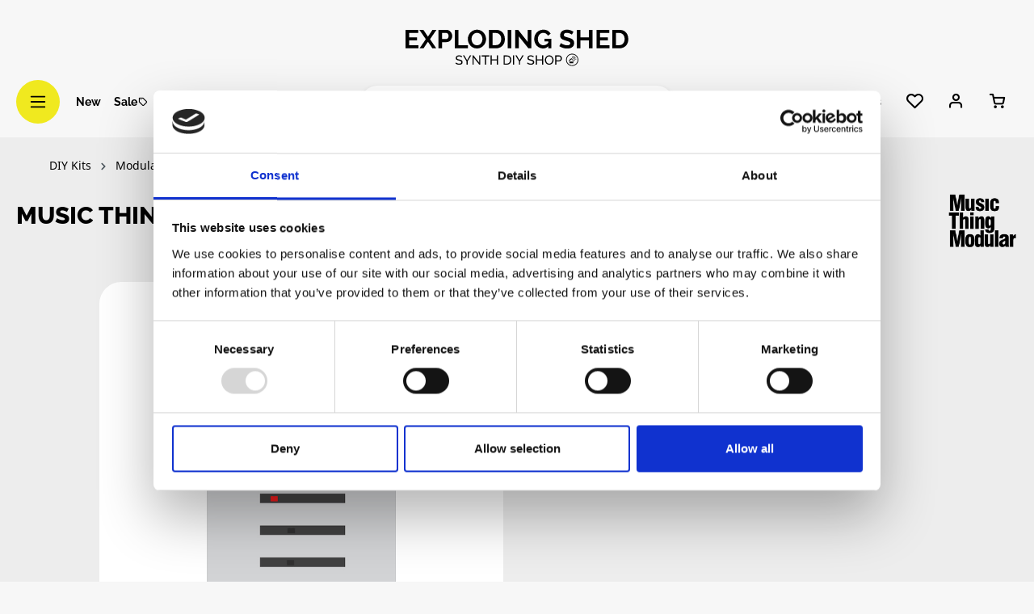

--- FILE ---
content_type: text/html; charset=UTF-8
request_url: https://www.exploding-shed.com/music-thing-modular-voltages-turing-machine-expander/100242
body_size: 18824
content:
<!DOCTYPE html>
<html lang="en-GB"
      itemscope="itemscope"
      itemtype="https://schema.org/WebPage">


    
                            
    <head>
                                    <meta charset="utf-8">
            
                            <meta name="viewport"
                      content="width=device-width, initial-scale=1, shrink-to-fit=no">
            
                            <meta name="author"
                      content="">
                <meta name="robots"
                      content="index,follow">
                <meta name="revisit-after"
                      content="15 days">
                <meta name="keywords"
                      content="">
                <meta name="description"
                      content="• CV expander with 8 faders.• This is an eight stage random looping sequencer with illuminated faders, controlled by the main Turing Machine. Unusually, any number of stages can be active at once, creating unpredictable results.• It has two outputs, one…">
            
                <meta property="og:type"
          content="product">
    <meta property="og:site_name"
          content="exploding-shed.com">
    <meta property="og:url"
          content="https://www.exploding-shed.com/music-thing-modular-voltages-turing-machine-expander/100242">
    <meta property="og:title"
          content="Music Thing Modular - Voltages (Turing Machine Expander) | 100242">

    <meta property="og:description"
          content="• CV expander with 8 faders.• This is an eight stage random looping sequencer with illuminated faders, controlled by the main Turing Machine. Unusually, any number of stages can be active at once, creating unpredictable results.• It has two outputs, one…">
    <meta property="og:image"
          content="https://www.exploding-shed.com/media/cd/1d/dc/1691074664/210_Music-Thing-Turing-Machine-Exp-Voltages-Front-FS-small-TN.png?ts=1758014135">

            <meta property="product:brand"
              content="Music Thing Modular">
    
                        <meta property="product:price:amount"
          content="89">
    <meta property="product:price:currency"
          content="EUR">
    <meta property="product:product_link"
          content="https://www.exploding-shed.com/music-thing-modular-voltages-turing-machine-expander/100242">

    <meta name="twitter:card"
          content="product">
    <meta name="twitter:site"
          content="exploding-shed.com">
    <meta name="twitter:title"
          content="Music Thing Modular - Voltages (Turing Machine Expander) | 100242">
    <meta name="twitter:description"
          content="• CV expander with 8 faders.• This is an eight stage random looping sequencer with illuminated faders, controlled by the main Turing Machine. Unusually, any number of stages can be active at once, creating unpredictable results.• It has two outputs, one…">
    <meta name="twitter:image"
          content="https://www.exploding-shed.com/media/cd/1d/dc/1691074664/210_Music-Thing-Turing-Machine-Exp-Voltages-Front-FS-small-TN.png?ts=1758014135">

                            <meta itemprop="copyrightHolder"
                      content="exploding-shed.com">
                <meta itemprop="copyrightYear"
                      content="">
                <meta itemprop="isFamilyFriendly"
                      content="true">
                <meta itemprop="image"
                      content="https://www.exploding-shed.com/media/c5/6f/36/1756814090/exploding_shed_logo.svg?ts=1756814090">
            
                                            <meta name="theme-color"
                      content="#fff">
                            
                                                
                    <link rel="shortcut icon"
                  href="https://www.exploding-shed.com/media/56/9a/19/1694703277/ES_Favicon.png?ts=1694703277">
        
                            
            
    
    <link rel="canonical" href="https://www.exploding-shed.com/music-thing-modular-voltages-turing-machine-expander/100242">

                    <title itemprop="name">Music Thing Modular - Voltages (Turing Machine Expander) | 100242</title>
        
                                                                        <link rel="stylesheet"
                      href="https://www.exploding-shed.com/theme/9064eaef4332ab4144179ce58f17cb19/css/all.css?1765984242">
                                    
                    
    <script>
        window.features = {"V6_5_0_0":true,"v6.5.0.0":true,"V6_6_0_0":true,"v6.6.0.0":true,"V6_7_0_0":false,"v6.7.0.0":false,"ADDRESS_SELECTION_REWORK":false,"address.selection.rework":false,"DISABLE_VUE_COMPAT":false,"disable.vue.compat":false,"ACCESSIBILITY_TWEAKS":false,"accessibility.tweaks":false,"ADMIN_VITE":false,"admin.vite":false,"TELEMETRY_METRICS":false,"telemetry.metrics":false,"PERFORMANCE_TWEAKS":false,"performance.tweaks":false,"CACHE_REWORK":false,"cache.rework":false,"PAYPAL_SETTINGS_TWEAKS":false,"paypal.settings.tweaks":false};
    </script>
        
                                                
            <script>
            window.dataLayer = window.dataLayer || [];
            function gtag() { dataLayer.push(arguments); }

            (() => {
                const analyticsStorageEnabled = document.cookie.split(';').some((item) => item.trim().includes('google-analytics-enabled=1'));
                const adsEnabled = document.cookie.split(';').some((item) => item.trim().includes('google-ads-enabled=1'));

                // Always set a default consent for consent mode v2
                gtag('consent', 'default', {
                    'ad_user_data': adsEnabled ? 'granted' : 'denied',
                    'ad_storage': adsEnabled ? 'granted' : 'denied',
                    'ad_personalization': adsEnabled ? 'granted' : 'denied',
                    'analytics_storage': analyticsStorageEnabled ? 'granted' : 'denied'
                });
            })();
        </script>
            

    
                    

                        <script                     type="text/javascript">
                window.ga4CustomUrl = '';
            </script>
            
                                                                                        
    
                                                                                                <script                         type="text/javascript">
                    window.googleAnalyticsEnabled = false;
                    window.googleAdsEnabled = false;
                    window.ga4Enabled = false;
                    window.googleTagEnabled = false;

                    window.metaAdsEnabled = false;
                    window.microsoftAdsEnabled = false;
                    window.pinterestAdsEnabled = false;
                    window.tiktokAdsEnabled = false;


                                        window.ga4CookieConfig = 'keine';
                    

                                        window.generateLeadValue = '1';
                                        window.ga4Currency = 'EUR';

                </script>
                                                            <script                             type="text/javascript">
                        window.ga4TagId = 'GTM-PR26PNKK';
                        window.dataLayer = window.dataLayer || [];
                        window.googleTagEnabled = true;
                        window.ga4Enabled = true;
                        window.ga4controllerName = 'product';
                        window.ga4controllerAction = 'index';
                        window.ga4activeNavigationId = '25dbad4849874edc9ef601f055780db7';
                        window.ga4activeNavigationName = '';
                        window.ga4affiliation = 'Exploding Shed';
                        window.ga4salesChannelName = 'Exploding Shed';
                        window.ga4salesChannelId = '8ee641bf27344216adcdd1b951ce2810';
                        if (localStorage.getItem("ga4UserId")) window.ga4UserId = localStorage.getItem("ga4UserId");
                        if (localStorage.getItem("ga4CustomerLifetimeValue")) window.ga4CustomerLifetimeValue = localStorage.getItem("ga4CustomerLifetimeValue");
                        if (localStorage.getItem("ga4CustomerOrderCount")) window.ga4CustomerOrderCount = localStorage.getItem("ga4CustomerOrderCount");

                                                window.ga4upCoupon = false;
                                                                        window.ga4gpCoupon = false;
                                                                        window.customTagManager = false;
                                                                        window.ga4AdvancedConsentMode = false;
                                                                        window.ga4ActiveConsentMode = true;
                                                                        window.metaAdsEnabled = true;
                        
                                                window.microsoftAdsEnabled = true;

                        
                                                window.pinterestAdsEnabled = true;
                        
                                                window.tiktokAdsEnabled = true;
                                            </script>
                                                                                            <script                             type="text/javascript">
                        window.googleAnalyticsEnabled = true;
                    </script>
                                    
                            
        
            <script                     type="text/javascript">
                            window.ga4Guest = false;
                        </script>

                            <script                         type="text/javascript">
                    window.ga4UserLoggedIn = false;
                    if (localStorage.getItem("loginSent")) localStorage.removeItem("loginSent");
                    if (localStorage.getItem("signUpSent")) localStorage.removeItem("signUpSent");
                </script>
            
            
                        
                
                        <script                     type="text/javascript">
                window.ga4Product = {};
            </script>
                
                                    
                                                                    
                                                    
                                                                        
                
                
                                                    
                                                    
                                    <script                             type="text/javascript">
                        window.ga4Product['25dbad4849874edc9ef601f055780db7'] = {
                            item_id: '100242',
                            item_name: 'Music Thing Modular - Voltages (Turing Machine Expander)',
                            item_variant: '',
                            item_brand: 'Music Thing Modular',
                            currency: 'EUR',
                            price: '89',
                            extra: {
                                minPurchase: '1',
                                shopware_id: '25dbad4849874edc9ef601f055780db7',
                                realPrice: '89',
                                item_startPrice: '89',
                                item_hasGraduatedPrice: '1',
                                taxRate: '19',
                                cheapest: '89',
                                parentId: ''
                            }
                        };
                                                    window.ga4Product['25dbad4849874edc9ef601f055780db7']['item_list_id'] = 'product';
                            window.ga4Product['25dbad4849874edc9ef601f055780db7']['item_list_name'] = 'product';
                                                                                                                                                                            window.ga4Product['25dbad4849874edc9ef601f055780db7']['item_category'] = 'Home';
                                                                                                                                                                window.ga4Product['25dbad4849874edc9ef601f055780db7']['item_category2'] = 'DIY  Kits';
                                                                                                                                                                window.ga4Product['25dbad4849874edc9ef601f055780db7']['item_category3'] = 'Modular';
                                                                                                                                                                window.ga4Product['25dbad4849874edc9ef601f055780db7']['item_category4'] = 'Sequencer';
                                                                                                                                                                window.ga4Product['25dbad4849874edc9ef601f055780db7']['item_category5'] = 'Gate Seq.';
                                                                                                                                        </script>
                                        
    
            
                    
    

                            
            <script type="text/javascript"
                                src='https://www.google.com/recaptcha/api.js?render=6LczZborAAAAAPrjwty9zfFGfTqaEuVBKRadTSoc'
                defer></script>
        <script>
                                        window.googleReCaptchaV3Active = true;
                    </script>
            
                
                                    <script>
                    window.useDefaultCookieConsent = true;
                </script>
                    
                                <script>
                window.activeNavigationId = 'ac267d89c91a498b8309644fa9a3e4eb';
                window.router = {
                    'frontend.cart.offcanvas': '/checkout/offcanvas',
                    'frontend.cookie.offcanvas': '/cookie/offcanvas',
                    'frontend.checkout.finish.page': '/checkout/finish',
                    'frontend.checkout.info': '/widgets/checkout/info',
                    'frontend.menu.offcanvas': '/widgets/menu/offcanvas',
                    'frontend.cms.page': '/widgets/cms',
                    'frontend.cms.navigation.page': '/widgets/cms/navigation',
                    'frontend.account.addressbook': '/widgets/account/address-book',
                    'frontend.country.country-data': '/country/country-state-data',
                    'frontend.app-system.generate-token': '/app-system/Placeholder/generate-token',
                    };
                window.salesChannelId = '8ee641bf27344216adcdd1b951ce2810';
            </script>
        
                                <script>
                
                window.breakpoints = {"xs":0,"sm":576,"md":768,"lg":992,"xl":1200,"xxl":1400};
            </script>
        
                                    <script>
                    window.customerLoggedInState = 0;

                    window.wishlistEnabled = 1;
                </script>
                    
                        
                            <script>
                window.themeAssetsPublicPath = 'https://www.exploding-shed.com/theme/52332d8537994c949ae3be0526ef098e/assets/';
            </script>
        
                        
    <script>
        window.validationMessages = {"required":"Input should not be empty.","email":"Invalid email address. Email addresses must use the format \"user@example.com\".","confirmation":"Confirmation field does not match.","minLength":"Input is too short."};
    </script>
        
                                                                <script>
                        window.themeJsPublicPath = 'https://www.exploding-shed.com/theme/9064eaef4332ab4144179ce58f17cb19/js/';
                    </script>
                                            <script type="text/javascript" src="https://www.exploding-shed.com/theme/9064eaef4332ab4144179ce58f17cb19/js/storefront/storefront.js?1765984242" defer></script>
                                            <script type="text/javascript" src="https://www.exploding-shed.com/theme/9064eaef4332ab4144179ce58f17cb19/js/swag-pay-pal/swag-pay-pal.js?1765984242" defer></script>
                                            <script type="text/javascript" src="https://www.exploding-shed.com/theme/9064eaef4332ab4144179ce58f17cb19/js/acris-filter-c-s/acris-filter-c-s.js?1765984242" defer></script>
                                            <script type="text/javascript" src="https://www.exploding-shed.com/theme/9064eaef4332ab4144179ce58f17cb19/js/prems-auto-complete6/prems-auto-complete6.js?1765984242" defer></script>
                                            <script type="text/javascript" src="https://www.exploding-shed.com/theme/9064eaef4332ab4144179ce58f17cb19/js/d-i-sco-g-a4/d-i-sco-g-a4.js?1765984242" defer></script>
                                            <script type="text/javascript" src="https://www.exploding-shed.com/theme/9064eaef4332ab4144179ce58f17cb19/js/stripe-shopware-payment/stripe-shopware-payment.js?1765984242" defer></script>
                                            <script type="text/javascript" src="https://www.exploding-shed.com/theme/9064eaef4332ab4144179ce58f17cb19/js/cbax-modul-manufacturers/cbax-modul-manufacturers.js?1765984242" defer></script>
                                            <script type="text/javascript" src="https://www.exploding-shed.com/theme/9064eaef4332ab4144179ce58f17cb19/js/acris-gpsr-c-s/acris-gpsr-c-s.js?1765984242" defer></script>
                                                        

    
    
    

    
    </head>

    <body class="is-ctl-product is-act-index">

            
                
    
    
            <div id="page-top" class="skip-to-content bg-primary-subtle text-primary-emphasis overflow-hidden" tabindex="-1">
            <div class="container skip-to-content-container d-flex justify-content-center visually-hidden-focusable">
                                                                                        <a href="#content-main" class="skip-to-content-link d-inline-flex text-decoration-underline m-1 p-2 fw-bold gap-2">
                                Skip to main content
                            </a>
                                            
                                                                        <a href="#header-main-search-input" class="skip-to-content-link d-inline-flex text-decoration-underline m-1 p-2 fw-bold gap-2 d-none d-sm-block">
                                Skip to search
                            </a>
                                            
                                                                        <a href="#main-navigation-menu" class="skip-to-content-link d-inline-flex text-decoration-underline m-1 p-2 fw-bold gap-2 d-none d-lg-block">
                                Skip to main navigation
                            </a>
                                                                        </div>
        </div>
        
                            
                <noscript class="noscript-main">
                
    <div role="alert"
         aria-live="polite"
                  class="alert alert-info alert-has-icon">
                                                                        
                                                    <span class="icon icon-info" aria-hidden="true">
                                        <svg xmlns="http://www.w3.org/2000/svg" xmlns:xlink="http://www.w3.org/1999/xlink" width="24" height="24" viewBox="0 0 24 24"><defs><path d="M12 7c.5523 0 1 .4477 1 1s-.4477 1-1 1-1-.4477-1-1 .4477-1 1-1zm1 9c0 .5523-.4477 1-1 1s-1-.4477-1-1v-5c0-.5523.4477-1 1-1s1 .4477 1 1v5zm11-4c0 6.6274-5.3726 12-12 12S0 18.6274 0 12 5.3726 0 12 0s12 5.3726 12 12zM12 2C6.4772 2 2 6.4772 2 12s4.4772 10 10 10 10-4.4772 10-10S17.5228 2 12 2z" id="icons-default-info" /></defs><use xlink:href="#icons-default-info" fill="#758CA3" fill-rule="evenodd" /></svg>
                    </span>                                                    
                                    
                    <div class="alert-content-container">
                                                    
                                                        <div class="alert-content">                                                    To be able to use the full range of Shopware 6, we recommend activating Javascript in your browser.
                                                                </div>                
                                                                </div>
            </div>
            </noscript>
        

                                                        
    
                <header class="header-main">
                                                                    <div class="container">
                                            
    <div class="top-bar d-none d-lg-block">
                                                    <nav class="top-bar-nav"
                     aria-label="Shop settings">
                    
                                            
                
                                        </nav>
                        </div>
    
            <div class="row align-items-center header-row">
                            <div class="col-12 col-lg-auto header-logo-col pb-sm-2 my-3 m-lg-0">
                        <div class="header-logo-main text-center">
                    <a class="header-logo-main-link"
               href="/"
               title="Go to homepage">
                                    <picture class="header-logo-picture d-block m-auto">
                                                                            
                                                                            
                                                                                    <img src="https://www.exploding-shed.com/media/c5/6f/36/1756814090/exploding_shed_logo.svg?ts=1756814090"
                                     alt="Go to homepage"
                                     class="img-fluid header-logo-main-img">
                                                                        </picture>
                            </a>
            </div>
                </div>
            
                <div class="col-12 col-md-9 col-xl-8 order-2 order-sm-1 header-search-col">
        <div class="row">
            <div class="col-auto col-md-4 col-xl-6 d-none d-sm-block d-md-flex">
                    <div class="nav-main-toggle h-100">
                    <button
                    class="btn nav-main-toggle-btn header-actions-btn h-100"
                    type="button"
                    data-off-canvas-menu="true"
                    aria-label="Menu"
            >
                                                                <span class="icon icon-stack">
                                        <svg xmlns="http://www.w3.org/2000/svg" xmlns:xlink="http://www.w3.org/1999/xlink" width="24" height="24" viewBox="0 0 24 24"><defs><path d="M3 13c-.5523 0-1-.4477-1-1s.4477-1 1-1h18c.5523 0 1 .4477 1 1s-.4477 1-1 1H3zm0-7c-.5523 0-1-.4477-1-1s.4477-1 1-1h18c.5523 0 1 .4477 1 1s-.4477 1-1 1H3zm0 14c-.5523 0-1-.4477-1-1s.4477-1 1-1h18c.5523 0 1 .4477 1 1s-.4477 1-1 1H3z" id="icons-default-stack" /></defs><use xlink:href="#icons-default-stack" fill="#758CA3" fill-rule="evenodd" /></svg>
                    </span>                                            
            </button>
            </div>

    <div class="nav-side-menu d-none d-xl-flex">
        <ul class="list-unstyled navigation-offcanvas-list">
    <li class="navigation-offcanvas-list-item">
        <a class="navigation-offcanvas-link nav-item nav-link"
           href="/New-Products/">New</a>
    </li>
    <li class="navigation-offcanvas-list-item">
        <a class="navigation-offcanvas-link nav-item nav-link"
           href="/Sale/">Sale <i class="wbn-icon-icn_text-sale"></i></a>
    </li>
</ul>
    </div>

            </div>
            <div class="col-12 col-md-8 col-xl-6 m-auto">
                
    <div class="collapse"
         id="searchCollapse">
        <div class="header-search my-2 m-sm-auto">
                            <form action="/search"
                      method="get"
                      data-search-widget="true"
                      data-search-widget-options="{&quot;searchWidgetMinChars&quot;:2}"
                      data-url="/suggest?search="
                      class="header-search-form">
                                            <div class="input-group">
                                    
    
                                            <input
                                    type="search"
                                    id="header-main-search-input"
                                    name="search"
                                    class="form-control header-search-input"
                                    autocomplete="off"
                                    autocapitalize="off"
                                    placeholder="Enter search term..."
                                    aria-label="Enter search term..."
                                    role="combobox"
                                    aria-autocomplete="list"
                                    aria-controls="search-suggest-listbox"
                                    aria-expanded="false"
                                    aria-describedby="search-suggest-result-info"
                                    value="">
                            
    
    
                                <div class="input-group-append">
        <button type="submit"
                class="btn header-search-btn"
                aria-label="Search">
            <span class="header-search-icon wbn-icon-icn_menu-search">
            </span>
        </button>
    </div>

                                                            <button class="btn header-close-btn js-search-close-btn d-none"
                                        type="button"
                                        aria-label="Close the dropdown search">
                                    <span class="header-close-icon">
                                        <span class="icon icon-x">
                                        <svg xmlns="http://www.w3.org/2000/svg" xmlns:xlink="http://www.w3.org/1999/xlink" width="24" height="24" viewBox="0 0 24 24"><defs><path d="m10.5858 12-7.293-7.2929c-.3904-.3905-.3904-1.0237 0-1.4142.3906-.3905 1.0238-.3905 1.4143 0L12 10.5858l7.2929-7.293c.3905-.3904 1.0237-.3904 1.4142 0 .3905.3906.3905 1.0238 0 1.4143L13.4142 12l7.293 7.2929c.3904.3905.3904 1.0237 0 1.4142-.3906.3905-1.0238.3905-1.4143 0L12 13.4142l-7.2929 7.293c-.3905.3904-1.0237.3904-1.4142 0-.3905-.3906-.3905-1.0238 0-1.4143L10.5858 12z" id="icons-default-x" /></defs><use xlink:href="#icons-default-x" fill="#758CA3" fill-rule="evenodd" /></svg>
                    </span>                                    </span>
                                </button>
                                                    </div>
                                    </form>
                    </div>
    </div>
            </div>
        </div>
    </div>

                <div class="col-12 col-sm-4 col-md-3 col-xl-4 order-1 order-sm-2 header-actions-col">
        <div class="col-auto d-none d-xl-flex">
            <ul class="header-service-menu-list list-unstyled navigation-offcanvas-list"><li class="header-service-menu-item navigation-offcanvas-list-item"><a class="header-service-menu-link navigation-offcanvas-link nav-item nav-link"
               href="https://www.exploding-shed.com/synth-diy-guides/"
                              title="Synth DIY Guides">
                Synth DIY Guides
            </a></li><li class="header-service-menu-item navigation-offcanvas-list-item"><a class="header-service-menu-link navigation-offcanvas-link nav-item nav-link"
               href="https://www.exploding-shed.com/navigation/51074d6209574586afba57bfad9a915b"
                              title="About Us">
                About Us
            </a></li></ul>        </div>

        <div class="row g-0">
                                        <div class="col d-sm-none">
                                <div class="menu-button">
                                                                            <button
                                            class="btn nav-main-toggle-btn header-actions-btn"
                                            type="button"
                                            data-off-canvas-menu="true"
                                            aria-label="Menu"
                                        >
                                                                                            <span class="icon icon-stack">
                                        <svg xmlns="http://www.w3.org/2000/svg" xmlns:xlink="http://www.w3.org/1999/xlink" width="24" height="24" viewBox="0 0 24 24"><use xlink:href="#icons-default-stack" fill="#758CA3" fill-rule="evenodd" /></svg>
                    </span>                                                                                    </button>
                                                                    </div>
                            </div>
                        

                            <div class="col-auto d-sm-none">
                    <div class="search-toggle">
                        <button class="btn header-actions-btn search-toggle-btn js-search-toggle-btn collapsed"
                                type="button"
                                data-bs-toggle="collapse"
                                data-bs-target="#searchCollapse"
                                aria-expanded="false"
                                aria-controls="searchCollapse"
                                aria-label="Search">
                            <span class="wbn-icon wbn-icon-icn_menu-search"></span>
                        </button>
                    </div>
                </div>
            
                                                            <div class="col-auto">
                                    <div class="header-wishlist">
                                        <a class="btn header-wishlist-btn header-actions-btn"
                                           href="/wishlist"
                                           title="Wishlist"
                                           aria-label="Wishlist">
                                                <span class="header-wishlist-icon wbn-icon wbn-icon-icn_menu-fav">
    </span>
        <span class="badge bg-primary header-wishlist-badge"
          id="wishlist-basket"
          data-wishlist-storage="true"
          data-wishlist-storage-options="{&quot;listPath&quot;:&quot;\/wishlist\/list&quot;,&quot;mergePath&quot;:&quot;\/wishlist\/merge&quot;,&quot;pageletPath&quot;:&quot;\/wishlist\/merge\/pagelet&quot;}"
          data-wishlist-widget="true"
    ></span>
                                        </a>
                                    </div>
                                </div>
                            
            
                                        <div class="col-auto">
                                <div class="account-menu">
                                        <div class="dropdown">
            <button class="btn account-menu-btn header-actions-btn"
            type="button"
            id="accountWidget"
            data-account-menu="true"
            data-bs-toggle="dropdown"
            aria-haspopup="true"
            aria-expanded="false"
            aria-label="Your account"
            title="Your account">
        <span class="wbn-icon wbn-icon-icn_menu-user"></span>
    </button>

                    <div class="dropdown-menu dropdown-menu-end account-menu-dropdown js-account-menu-dropdown"
                 aria-labelledby="accountWidget">
                

        
            <div class="offcanvas-header">
                            <button class="btn btn-secondary offcanvas-close js-offcanvas-close">
                                            <span class="icon icon-x icon-sm">
                                        <svg xmlns="http://www.w3.org/2000/svg" xmlns:xlink="http://www.w3.org/1999/xlink" width="24" height="24" viewBox="0 0 24 24"><use xlink:href="#icons-default-x" fill="#758CA3" fill-rule="evenodd" /></svg>
                    </span>                    
                                        </button>
                    </div>
    
            <div class="offcanvas-body">
                <div class="account-menu">
                                    <div class="dropdown-header account-menu-header">
                    Your account
                </div>
                    
                                    <div class="account-menu-login">
                                            <a href="/account/login"
                           title="Log in"
                           class="btn btn-primary account-menu-login-button">
                            Log in
                        </a>
                    
                                            <div class="account-menu-register">
                            or
                            <a href="/account/login"
                               title="Sign up">
                                sign up
                            </a>
                        </div>
                                    </div>
                    
                    <div class="account-menu-links">
                    <div class="header-account-menu">
        <div class="card account-menu-inner">
                                        
                                                <nav class="list-group list-group-flush account-aside-list-group">
                                                                                    <a href="/account"
                                   title="Overview"
                                   class="list-group-item list-group-item-action account-aside-item"
                                   >
                                    Overview
                                </a>
                            
                                                            <a href="/account/profile"
                                   title="Your profile"
                                   class="list-group-item list-group-item-action account-aside-item"
                                   >
                                    Your profile
                                </a>
                            
                                                            <a href="/account/address"
                                   title="Addresses"
                                   class="list-group-item list-group-item-action account-aside-item"
                                   >
                                    Addresses
                                </a>
                            
                                                                                                                        <a href="/account/payment"
                                   title="Payment methods"
                                   class="list-group-item list-group-item-action account-aside-item"
                                   >
                                    Payment methods
                                </a>
                                                            
                                                            <a href="/account/order"
                                   title="Orders"
                                   class="list-group-item list-group-item-action account-aside-item"
                                   >
                                    Orders
                                </a>
                                                                        </nav>
                            
                                                </div>
    </div>
            </div>
            </div>
        </div>
                </div>
            </div>
                                </div>
                            </div>
                        

                                        <div class="col-auto">
                                <div
                                    class="header-cart"
                                    data-off-canvas-cart="true"
                                >
                                    <a
                                        class="btn header-cart-btn header-actions-btn"
                                        href="/checkout/cart"
                                        data-cart-widget="true"
                                        title="Shopping cart"
                                        aria-labelledby="cart-widget-aria-label"
                                        aria-haspopup="true"
                                    >
                                            <span class="header-cart-icon wbn-icon wbn-icon-icn_menu-cart">
    </span>
                                        </a>
                                </div>
                            </div>
                        
        </div>
    </div>
        </div>
                            </div>
                    

    <div class="usp-bar">
        <ul>
                        <li class="d-none d-md-inline-flex"><i class="wbn-icon-icn_usp-shipping"></i>Europe wide shipping</li>
            <li class="d-none d-md-inline-flex"><i class="wbn-icon-icn_usp-plastic-free"></i>Plastic free packaging</li>
            <li><i class="wbn-icon-icn_usp-location"></i>Based in Leipzig, Germany</li>
            <li class="d-none d-lg-inline-flex"><i class="wbn-icon-icn_usp-climate"></i>Climate compensated shipping </li>
        </ul>
    </div>
                </header>
            

                                            <div class="nav-main">
                                                        </div>
            
    
                                                            <div class="d-none js-navigation-offcanvas-initial-content">
                                                                            

        
            <div class="offcanvas-header">
                            <button class="btn btn-secondary offcanvas-close js-offcanvas-close">
                                            <span class="icon icon-x icon-sm">
                                        <svg xmlns="http://www.w3.org/2000/svg" xmlns:xlink="http://www.w3.org/1999/xlink" width="24" height="24" viewBox="0 0 24 24"><use xlink:href="#icons-default-x" fill="#758CA3" fill-rule="evenodd" /></svg>
                    </span>                    
                                        </button>
                    </div>
    
            <div class="offcanvas-body">
                        <nav class="nav navigation-offcanvas-actions">
                                
    
                
                                
    
                        </nav>
    
                <div class="navigation-offcanvas-container"></div>
            </div>
                                                </div>
                                    
                        <main class="content-main" id="content-main">
                                    <div class="flashbags container">
                                            </div>
                
                    <div class="container-main">
                        <div class="breadcrumb cms-breadcrumb">
        <div class="container">
            
                        
            
        <nav aria-label="breadcrumb">
                            <ol class="breadcrumb"
                    itemscope
                    itemtype="https://schema.org/BreadcrumbList">
                                                                                            
                                                    <li class="breadcrumb-item"
                                                                itemprop="itemListElement"
                                itemscope
                                itemtype="https://schema.org/ListItem">
                                                                    <a href="https://www.exploding-shed.com/diy-kits/"
                                       class="breadcrumb-link "
                                       title="DIY  Kits"
                                                                              itemprop="item">
                                        <link itemprop="url"
                                              href="https://www.exploding-shed.com/diy-kits/">
                                        <span class="breadcrumb-title" itemprop="name">DIY  Kits</span>
                                    </a>
                                                                <meta itemprop="position" content="1">
                            </li>
                        
                                                                                    <div class="breadcrumb-placeholder">
                                    <span class="icon icon-arrow-medium-right icon-fluid" aria-hidden="true">
                                        <svg xmlns="http://www.w3.org/2000/svg" xmlns:xlink="http://www.w3.org/1999/xlink" width="16" height="16" viewBox="0 0 16 16"><defs><path id="icons-solid-arrow-medium-right" d="M4.7071 5.2929c-.3905-.3905-1.0237-.3905-1.4142 0-.3905.3905-.3905 1.0237 0 1.4142l4 4c.3905.3905 1.0237.3905 1.4142 0l4-4c.3905-.3905.3905-1.0237 0-1.4142-.3905-.3905-1.0237-.3905-1.4142 0L8 8.5858l-3.2929-3.293z" /></defs><use transform="rotate(-90 8 8)" xlink:href="#icons-solid-arrow-medium-right" fill="#758CA3" fill-rule="evenodd" /></svg>
                    </span>                                </div>
                                                                                                                                                
                                                    <li class="breadcrumb-item"
                                                                itemprop="itemListElement"
                                itemscope
                                itemtype="https://schema.org/ListItem">
                                                                    <a href="https://www.exploding-shed.com/diy-kits/modular/"
                                       class="breadcrumb-link "
                                       title="Modular"
                                                                              itemprop="item">
                                        <link itemprop="url"
                                              href="https://www.exploding-shed.com/diy-kits/modular/">
                                        <span class="breadcrumb-title" itemprop="name">Modular</span>
                                    </a>
                                                                <meta itemprop="position" content="2">
                            </li>
                        
                                                                                    <div class="breadcrumb-placeholder">
                                    <span class="icon icon-arrow-medium-right icon-fluid" aria-hidden="true">
                                        <svg xmlns="http://www.w3.org/2000/svg" xmlns:xlink="http://www.w3.org/1999/xlink" width="16" height="16" viewBox="0 0 16 16"><use transform="rotate(-90 8 8)" xlink:href="#icons-solid-arrow-medium-right" fill="#758CA3" fill-rule="evenodd" /></svg>
                    </span>                                </div>
                                                                                                                                                
                                                    <li class="breadcrumb-item"
                                                                itemprop="itemListElement"
                                itemscope
                                itemtype="https://schema.org/ListItem">
                                                                    <a href="https://www.exploding-shed.com/diy-kits/modular/sequencer/"
                                       class="breadcrumb-link "
                                       title="Sequencer"
                                                                              itemprop="item">
                                        <link itemprop="url"
                                              href="https://www.exploding-shed.com/diy-kits/modular/sequencer/">
                                        <span class="breadcrumb-title" itemprop="name">Sequencer</span>
                                    </a>
                                                                <meta itemprop="position" content="3">
                            </li>
                        
                                                                                    <div class="breadcrumb-placeholder">
                                    <span class="icon icon-arrow-medium-right icon-fluid" aria-hidden="true">
                                        <svg xmlns="http://www.w3.org/2000/svg" xmlns:xlink="http://www.w3.org/1999/xlink" width="16" height="16" viewBox="0 0 16 16"><use transform="rotate(-90 8 8)" xlink:href="#icons-solid-arrow-medium-right" fill="#758CA3" fill-rule="evenodd" /></svg>
                    </span>                                </div>
                                                                                                                                                
                                                    <li class="breadcrumb-item"
                                aria-current="page"                                itemprop="itemListElement"
                                itemscope
                                itemtype="https://schema.org/ListItem">
                                                                    <a href="https://www.exploding-shed.com/diy-kits/modular/sequencer/gate-seq./"
                                       class="breadcrumb-link  is-active"
                                       title="Gate Seq."
                                                                              itemprop="item">
                                        <link itemprop="url"
                                              href="https://www.exploding-shed.com/diy-kits/modular/sequencer/gate-seq./">
                                        <span class="breadcrumb-title" itemprop="name">Gate Seq.</span>
                                    </a>
                                                                <meta itemprop="position" content="4">
                            </li>
                        
                                                                                                                </ol>
                    </nav>
            </div>
    </div>

                                            <div class="cms-page" itemscope itemtype="https://schema.org/Product">
                                            
    <div class="cms-sections">
                                            
            
            
                                        
                                        
                                    
                            <div class="cms-section bg-color  pos-0 cms-section-default"
                     style="background-color: #EDEDED;">

                                <section class="cms-section-default boxed">
                                    
                
                
    
    
    
    
            
    
                
            
    <div
        class="cms-block  pos-0 cms-block-product-heading position-relative"
            >
                            
                    <div class="cms-block-container"
                 style="padding: 0 0 20px 0;">
                                    <div class="cms-block-container-row row cms-row ">
                                
            <div class="col product-heading-name-container" data-cms-element-id="37d3c10cf78541cf8aa4242d72b793a0">
                                
    <div class="cms-element-product-name">
                                                                    <h1 class="product-detail-name" itemprop="name">
                        Music Thing Modular - Voltages (Turing Machine Expander)
                    </h1>
                                                    </div>
                    </div>
    
            <div class="col-md-auto product-heading-manufacturer-logo-container" data-cms-element-id="2feedc0f2bb94086be6eac2a1db96bc4">
                                
                
    <div class="cms-element-image cms-element-manufacturer-logo">
                    
                 
              
                
                
                                                                
                                                                <a href="https://www.exploding-shed.com/music-thing-modular/"
                            class="cms-image-link product-detail-manufacturer-link"
                            target="_blank" rel="noreferrer noopener"                            title="Music Thing Modular">
                                                                        <div class="cms-image-container is-standard"
                                >

                                                                    
                                    
                                    
                    
                        
                        
    
    
    
                    
        
            <img src="https://www.exploding-shed.com/media/52/d3/4b/1702316704/MTM-Logo-Shop.png?ts=1702316704"                          class="cms-image product-detail-manufacturer-logo" alt="Music Thing Modular" title="Music Thing Modular" loading="eager"        />
                                                                </div>
                                                                    </a>
                                                


     
 
                        </div>
                    </div>
                        </div>
                            </div>
            </div>
                                                
                
                
    
    
    
    
            
    
                
            
    <div
        class="cms-block  pos-1 cms-block-gallery-buybox position-relative"
            >
                            
                    <div class="cms-block-container"
                 style="padding: 20px 0 20px 0;">
                                    <div class="cms-block-container-row row cms-row ">
                                            
        <div class="col-lg-7 product-detail-media" data-cms-element-id="7123b76488254f7899a2b86859bfea6b">
                                            
                                    
                                                                                                    
                
        
            
    
    
                
    
    
    <div class="cms-element-image-gallery">
                    
            
                                        
            
            
                                                
    
    <a href="#content-after-target-20e122176ab74216b3c6e8fb31150f4d" class="skip-target visually-hidden-focusable overflow-hidden">
        Skip image gallery
    </a>
                
                <div class="row gallery-slider-row is-single-image js-gallery-zoom-modal-container"
                                                                data-magnifier-options='{"keepAspectRatioOnZoom":false}'
                                                             role="region"
                     aria-label="Image gallery containing 1 items"
                     tabindex="0"
                >
                                            <div class="gallery-slider-col col order-1 order-md-2"
                             data-zoom-modal="true">
                                                        <div class="base-slider gallery-slider">
                                                                                                                                    
        
        <div class="product-wishlist">
                            <button
                    class="product-wishlist-25dbad4849874edc9ef601f055780db7 product-wishlist-action product-wishlist-not-added product-wishlist-loading z-2"
                    title="Add to wishlist"
                    data-add-to-wishlist="true"
                    data-add-to-wishlist-options="{&quot;productId&quot;:&quot;25dbad4849874edc9ef601f055780db7&quot;,&quot;router&quot;:{&quot;add&quot;:{&quot;afterLoginPath&quot;:&quot;\/wishlist\/add-after-login\/25dbad4849874edc9ef601f055780db7&quot;,&quot;path&quot;:&quot;\/wishlist\/add\/25dbad4849874edc9ef601f055780db7&quot;},&quot;remove&quot;:{&quot;path&quot;:&quot;\/wishlist\/remove\/25dbad4849874edc9ef601f055780db7&quot;}},&quot;texts&quot;:{&quot;add&quot;:&quot;Add to wishlist&quot;,&quot;remove&quot;:&quot;Remove from wishlist&quot;}}"
                >
                        <span class="wbn-icon icon-heart-fill wbn-icon-icn_menu-fav-fill icon-wishlist-added"></span>
    <span class="wbn-icon icon-heart wbn-icon-icn_menu-fav icon-wishlist-not-added"></span>
                </button>
                    </div>
                                                        <div class="gallery-slider-single-image is-contain js-magnifier-container" style="min-height: 430px">
                                                                                                    
                                                                                                                                                                                                                                                                                            
                                                                                                                                                                                                    
                                                                                                                                                                                                    
                                                                
                    
                        
                        
    
    
    
                    
                                        
            
                                                                            
        
                
                    
            <img src="https://www.exploding-shed.com/media/cd/1d/dc/1691074664/210_Music-Thing-Turing-Machine-Exp-Voltages-Front-FS-small-TN.png?ts=1758014135"                             srcset="https://www.exploding-shed.com/thumbnail/cd/1d/dc/1691074664/210_Music-Thing-Turing-Machine-Exp-Voltages-Front-FS-small-TN_400x400.png?ts=1691137689 400w, https://www.exploding-shed.com/thumbnail/cd/1d/dc/1691074664/210_Music-Thing-Turing-Machine-Exp-Voltages-Front-FS-small-TN_1920x1920.png?ts=1691137689 1920w, https://www.exploding-shed.com/thumbnail/cd/1d/dc/1691074664/210_Music-Thing-Turing-Machine-Exp-Voltages-Front-FS-small-TN_800x800.png?ts=1691137689 800w"                                 sizes="(min-width: 1200px) 454px, (min-width: 992px) 400px, (min-width: 768px) 331px, (min-width: 576px) 767px, (min-width: 0px) 575px, 34vw"
                                         class="img-fluid gallery-slider-image magnifier-image js-magnifier-image" alt="" data-full-image="https://www.exploding-shed.com/media/cd/1d/dc/1691074664/210_Music-Thing-Turing-Machine-Exp-Voltages-Front-FS-small-TN.png?ts=1758014135" tabindex="0" data-object-fit="contain" itemprop="image" loading="eager"        />
                                                                                                                                                                                                                                                                        </div>
                                        
                                                                    
                                                                                                                                </div>
                        </div>
                    
                                                                
                                                                        <div class="zoom-modal-wrapper">
                                                                    <div class="modal is-fullscreen zoom-modal js-zoom-modal no-thumbnails"
                                         data-bs-backdrop="false"
                                         data-image-zoom-modal="true"
                                         tabindex="-1"
                                         role="dialog"
                                         aria-modal="true"
                                         aria-hidden="true"
                                         aria-label="Image gallery containing %total% items">
                                                                                    <div class="modal-dialog">
                                                                                                    <div class="modal-content">
                                                                                                                    <button type="button"
                                                                    class="btn-close close"
                                                                    data-bs-dismiss="modal"
                                                                    aria-label="Close">
                                                                                                                                                                                            </button>
                                                        
                                                                                                                    <div class="modal-body">

                                                                                                                                    <div class="zoom-modal-actions btn-group"
                                                                         role="group"
                                                                         aria-label="zoom actions">

                                                                                                                                                    <button class="btn btn-light image-zoom-btn js-image-zoom-out">
                                                                                                                                                                    <span class="icon icon-minus-circle">
                                        <svg xmlns="http://www.w3.org/2000/svg" xmlns:xlink="http://www.w3.org/1999/xlink" width="24" height="24" viewBox="0 0 24 24"><defs><path d="M24 12c0 6.6274-5.3726 12-12 12S0 18.6274 0 12 5.3726 0 12 0s12 5.3726 12 12zM12 2C6.4772 2 2 6.4772 2 12s4.4772 10 10 10 10-4.4772 10-10S17.5228 2 12 2zM7 13c-.5523 0-1-.4477-1-1s.4477-1 1-1h10c.5523 0 1 .4477 1 1s-.4477 1-1 1H7z" id="icons-default-minus-circle" /></defs><use xlink:href="#icons-default-minus-circle" fill="#758CA3" fill-rule="evenodd" /></svg>
                    </span>                                                                                                                                                            </button>
                                                                        
                                                                                                                                                    <button class="btn btn-light image-zoom-btn js-image-zoom-reset">
                                                                                                                                                                    <span class="icon icon-screen-minimize">
                                        <svg xmlns="http://www.w3.org/2000/svg" xmlns:xlink="http://www.w3.org/1999/xlink" width="24" height="24" viewBox="0 0 24 24"><defs><path d="M18.4142 7H22c.5523 0 1 .4477 1 1s-.4477 1-1 1h-6c-.5523 0-1-.4477-1-1V2c0-.5523.4477-1 1-1s1 .4477 1 1v3.5858l5.2929-5.293c.3905-.3904 1.0237-.3904 1.4142 0 .3905.3906.3905 1.0238 0 1.4143L18.4142 7zM17 18.4142V22c0 .5523-.4477 1-1 1s-1-.4477-1-1v-6c0-.5523.4477-1 1-1h6c.5523 0 1 .4477 1 1s-.4477 1-1 1h-3.5858l5.293 5.2929c.3904.3905.3904 1.0237 0 1.4142-.3906.3905-1.0238.3905-1.4143 0L17 18.4142zM7 5.5858V2c0-.5523.4477-1 1-1s1 .4477 1 1v6c0 .5523-.4477 1-1 1H2c-.5523 0-1-.4477-1-1s.4477-1 1-1h3.5858L.2928 1.7071C-.0975 1.3166-.0975.6834.2929.293c.3906-.3905 1.0238-.3905 1.4143 0L7 5.5858zM5.5858 17H2c-.5523 0-1-.4477-1-1s.4477-1 1-1h6c.5523 0 1 .4477 1 1v6c0 .5523-.4477 1-1 1s-1-.4477-1-1v-3.5858l-5.2929 5.293c-.3905.3904-1.0237.3904-1.4142 0-.3905-.3906-.3905-1.0238 0-1.4143L5.5858 17z" id="icons-default-screen-minimize" /></defs><use xlink:href="#icons-default-screen-minimize" fill="#758CA3" fill-rule="evenodd" /></svg>
                    </span>                                                                                                                                                            </button>
                                                                        
                                                                                                                                                    <button class="btn btn-light image-zoom-btn js-image-zoom-in">
                                                                                                                                                                    <span class="icon icon-plus-circle">
                                        <svg xmlns="http://www.w3.org/2000/svg" xmlns:xlink="http://www.w3.org/1999/xlink" width="24" height="24" viewBox="0 0 24 24"><defs><path d="M11 11V7c0-.5523.4477-1 1-1s1 .4477 1 1v4h4c.5523 0 1 .4477 1 1s-.4477 1-1 1h-4v4c0 .5523-.4477 1-1 1s-1-.4477-1-1v-4H7c-.5523 0-1-.4477-1-1s.4477-1 1-1h4zm1-9C6.4772 2 2 6.4772 2 12s4.4772 10 10 10 10-4.4772 10-10S17.5228 2 12 2zm12 10c0 6.6274-5.3726 12-12 12S0 18.6274 0 12 5.3726 0 12 0s12 5.3726 12 12z" id="icons-default-plus-circle" /></defs><use xlink:href="#icons-default-plus-circle" fill="#758CA3" fill-rule="evenodd" /></svg>
                    </span>                                                                                                                                                            </button>
                                                                                                                                            </div>
                                                                
                                                                                                                                    <div class="gallery-slider"
                                                                         data-gallery-slider-container=true>
                                                                                                                                                                                                                                                                                                                        <div class="gallery-slider-item">
                                                                                                                                                                                    <div class="image-zoom-container"
                                                                                                 data-image-zoom="true">
                                                                                                
                                                                                                                                                                                                                                                                                                                                                                                                                                                                                                                            
                                                                                                            
        
            
            
    
    
    
                    
                
        
                
                    
            <img data-src="https://www.exploding-shed.com/media/cd/1d/dc/1691074664/210_Music-Thing-Turing-Machine-Exp-Voltages-Front-FS-small-TN.png?ts=1758014135"                             data-srcset="https://www.exploding-shed.com/media/cd/1d/dc/1691074664/210_Music-Thing-Turing-Machine-Exp-Voltages-Front-FS-small-TN.png?ts=1758014135 401w, https://www.exploding-shed.com/thumbnail/cd/1d/dc/1691074664/210_Music-Thing-Turing-Machine-Exp-Voltages-Front-FS-small-TN_400x400.png?ts=1691137689 400w, https://www.exploding-shed.com/thumbnail/cd/1d/dc/1691074664/210_Music-Thing-Turing-Machine-Exp-Voltages-Front-FS-small-TN_1920x1920.png?ts=1691137689 1920w, https://www.exploding-shed.com/thumbnail/cd/1d/dc/1691074664/210_Music-Thing-Turing-Machine-Exp-Voltages-Front-FS-small-TN_800x800.png?ts=1691137689 800w"                                          class="gallery-slider-image js-image-zoom-element js-load-img" alt="" tabindex="0" loading="eager"        />
                                                                                                                                                                                                                                                                                                                                                                                                            </div>
                                                                                                                                                                                                                                                                                                                                                                                                                                                                                                                                                                </div>
                                                                                                                                                                                                                                                                                                        </div>
                                                                
                                                                                                                                                                                                                                                                </div>
                                                        
                                                                                                            </div>
                                                                                            </div>
                                                                            </div>
                                                            </div>
                                                            </div>
            
                        </div>

            <div id="content-after-target-20e122176ab74216b3c6e8fb31150f4d"></div>
                        </div>
    
            
        <div class="col-lg-5 product-detail-buy" data-cms-element-id="d936b9bcd18747d1b08ed8083f0f5618">
                                
    
            <div class="cms-element-buy-box"
             data-buy-box="true"
             data-buy-box-options='{&quot;elementId&quot;:&quot;d936b9bcd18747d1b08ed8083f0f5618&quot;}'>

                                                    <div class="product-detail-buy-d936b9bcd18747d1b08ed8083f0f5618 js-magnifier-zoom-image-container">
                                                        <div itemprop="brand" itemtype="https://schema.org/Brand" itemscope>
                        <meta itemprop="name" content="Music Thing Modular">
                    </div>
                            
                                        
                                        
                                                <meta itemprop="weight"
                          content="0.12 kg">
                            
                                        
                                        
                                        
                                                
                    <div itemprop="offers"
                 itemscope
                 itemtype="https://schema.org/Offer">
                                                            <meta itemprop="url"
                              content="https://www.exploding-shed.com/music-thing-modular-voltages-turing-machine-expander/100242">
                    
                                                                
                                            <meta itemprop="priceCurrency"
                              content="EUR">
                    
                                                <div class="product-detail-price-container">
                                        
                            
        <meta itemprop="price"
              content="89">

                                            
            <p class="product-detail-price">
                                €89.00*            </p>

                                
                                    </div>
                    

    
                                            
                    
    
                                            <div class="product-detail-tax-container">
                                                                                        
                            <p class="product-detail-tax">
                                                                    
                                                                            <a class="product-detail-tax-link"
                                           href="/widgets/cms/fdf361e4d5d042d084d178b01fb55f48"
                                           title="Prices incl. VAT plus shipping costs"
                                           data-ajax-modal="true"
                                           data-url="/widgets/cms/fdf361e4d5d042d084d178b01fb55f48">
                                            Prices incl. VAT plus shipping costs
                                        </a>
                                                                                                </p>
                        </div>
                    
                                                                
                                            <div class="product-detail-delivery-information">
                                            
    <div class="product-delivery-information">
                                    <link itemprop="availability" href="http://schema.org/LimitedAvailability"/>
                <p class="delivery-information delivery-soldout">
                    <i class="wbn-icon-icn-not-avaible"></i>
                     sold out at the moment
                </p>
            
            </div>
                        </div>
                                    
                                                    
                                                            <div class="product-detail-form-container">
                            
    <form
        id="productDetailPageBuyProductForm"
        action="/checkout/line-item/add"
        method="post"
        class="buy-widget"
        data-add-to-cart="true">

                        
                                

            
                </form>
                        </div>
                                                </div>
        
                            
                                    <div class="product-detail-ordernumber-container">
                                            <span class="product-detail-ordernumber-label">
                            Product number:
                        </span>
                    
                                            <meta itemprop="productID"
                              content="25dbad4849874edc9ef601f055780db7">
                        <span class="product-detail-ordernumber"
                              itemprop="sku">
                            100242
                        </span>
                                    </div>
                        </div>
                                    </div>
                        </div>
                        </div>
                            </div>
            </div>
                        </section>
                </div>
                                                        
            
            
            
                                        
                                    
                            <div class="cms-section protection_line pos-1 cms-section-default"
                     style="">

                                <section class="cms-section-default boxed">
                                    
                
                
    
    
    
    
            
    
                
            
    <div
        class="cms-block wbn--product-download pos-0 cms-block-product-description-reviews position-relative"
            >
                            
                    <div class="cms-block-container"
                 style="padding: 5% 0 20px 0;">
                                    <div class="cms-block-container-row row cms-row ">
                            
    <div class="col-12" data-cms-element-id="4534f89426be433ebf33819192c23924">
                                                        
            <div class="product-detail-tabs cms-element-product-description-reviews">
                            <div class="card card-tabs">
                                            <div class="cms-card-header card-header product-detail-tab-navigation product-description-reviews-tab-navigation">
                                                            <ul class="nav nav-tabs product-detail-tab-navigation-list"
                                    id="product-detail-tabs"
                                    role="tablist">
                                                                
                    
        
	                                        <li class="nav-item">
                                            <a class="nav-link active product-detail-tab-navigation-link description-tab"
                                               id="description-tab-25dbad4849874edc9ef601f055780db7"
                                               data-bs-toggle="tab"
                                               data-off-canvas-tabs="true"
                                               href="#description-tab-25dbad4849874edc9ef601f055780db7-pane"
                                               role="tab"
                                               aria-controls="description-tab-25dbad4849874edc9ef601f055780db7-pane"
                                               aria-selected="true">
                                                <span>Description</span>
                                                <span class="product-detail-tab-navigation-icon">
                                                    <span class="icon icon-arrow-medium-right">
                                        <svg xmlns="http://www.w3.org/2000/svg" xmlns:xlink="http://www.w3.org/1999/xlink" width="16" height="16" viewBox="0 0 16 16"><use transform="rotate(-90 8 8)" xlink:href="#icons-solid-arrow-medium-right" fill="#758CA3" fill-rule="evenodd" /></svg>
                    </span>                                                </span>
                                                                                                    <span class="product-detail-tab-preview">
                                                        • CV expander with 8 faders.• This is an eight stage random looping sequencer with illuminated faders, controlled by the mai…

                                                                                                                                                                            <span class="product-detail-tab-preview-more">More</span>
                                                                                                                </span>
                                                                                            </a>
                                        </li>
                                    

    
		
			
    			<li class="nav-item">
					<a class="nav-link product-detail-tab-navigation-link"
					   id="manufacturer-tab"
					   data-bs-toggle="tab"
					   data-off-canvas-tabs="true"
					   href="#manufacturer-tab-pane"
					   role="tab"
					   aria-controls="manufacturer-tab-pane"
					   aria-selected="true">
						<span>Info about the manufacturer</span>
						<span class="product-detail-tab-navigation-icon">
							<span class="icon icon-arrow-medium-right" aria-hidden="true">
                                        <svg xmlns="http://www.w3.org/2000/svg" xmlns:xlink="http://www.w3.org/1999/xlink" width="16" height="16" viewBox="0 0 16 16"><use transform="rotate(-90 8 8)" xlink:href="#icons-solid-arrow-medium-right" fill="#758CA3" fill-rule="evenodd" /></svg>
                    </span>						</span>
						<span class="product-detail-tab-preview">
							The following information about the manufacturer are available... <span class="product-detail-tab-preview-more">More</span>
						</span>
					</a>
				</li>

            
		
    

    
                                                                                        
                                        

                            
                    
                                                                                                                            <li class="nav-item">
                                                <a class="nav-link  product-detail-tab-navigation-link review-tab"
                                                   id="review-tab-25dbad4849874edc9ef601f055780db7"
                                                   data-bs-toggle="tab"
                                                   data-off-canvas-tabs="true"
                                                   href="#review-tab-25dbad4849874edc9ef601f055780db7-pane"
                                                   role="tab"
                                                   aria-controls="review-tab-25dbad4849874edc9ef601f055780db7-pane"
                                                   aria-selected="true">
                                                    Reviews
                                                    <span class="product-detail-tab-navigation-icon">
                                                        <span class="icon icon-arrow-medium-right">
                                        <svg xmlns="http://www.w3.org/2000/svg" xmlns:xlink="http://www.w3.org/1999/xlink" width="16" height="16" viewBox="0 0 16 16"><use transform="rotate(-90 8 8)" xlink:href="#icons-solid-arrow-medium-right" fill="#758CA3" fill-rule="evenodd" /></svg>
                    </span>                                                    </span>
                                                </a>
                                            </li>
                                                                            

                                    <li class="nav-item">
        <a class="nav-link product-detail-tab-navigation-link"
           id="gpsr-main-tab"
           data-bs-toggle="tab"
           data-off-canvas-tabs="true"
           href="#gpsr-main-pane"
           role="tab"
           aria-controls="gpsr-gpsr-main-pane"
           aria-selected="false">
            <span>
                                    Product safety information
                            </span>
            <span class="product-detail-tab-navigation-icon">
                <span class="icon icon-arrow-medium-right">
                                        <svg xmlns="http://www.w3.org/2000/svg" xmlns:xlink="http://www.w3.org/1999/xlink" width="16" height="16" viewBox="0 0 16 16"><use transform="rotate(-90 8 8)" xlink:href="#icons-solid-arrow-medium-right" fill="#758CA3" fill-rule="evenodd" /></svg>
                    </span>            </span>
        </a>
    </li>
        
                                                    </ul>
                                                    </div>
                    
                                            <div class="product-detail-tabs-content card-body">
                                                            <div class="tab-content">
                                                                
                    
        
                                            <div class="tab-pane fade show active"
                                             id="description-tab-25dbad4849874edc9ef601f055780db7-pane"
                                             role="tabpanel"
                                             aria-labelledby="description-tab-25dbad4849874edc9ef601f055780db7">
                                            

        
            <div class="offcanvas-header">
                            <button class="btn btn-secondary offcanvas-close js-offcanvas-close">
                                            <span class="icon icon-x icon-sm">
                                        <svg xmlns="http://www.w3.org/2000/svg" xmlns:xlink="http://www.w3.org/1999/xlink" width="24" height="24" viewBox="0 0 24 24"><use xlink:href="#icons-default-x" fill="#758CA3" fill-rule="evenodd" /></svg>
                    </span>                    
                                        </button>
                    </div>
    
            <div class="offcanvas-body">
                    <div class="product-detail-description tab-pane-container">
                        <h2 class="product-detail-description-title">
                    Product information "Music Thing Modular - Voltages (Turing Machine Expander)"
                </h2>
            
                                                    
                        <div class="product-detail-description-text"
                         itemprop="description">
                        • CV expander with 8 faders.<br />• This is an eight stage random looping sequencer with illuminated faders, controlled by the main Turing Machine. Unusually, any number of stages can be active at once, creating unpredictable results.<br />• It has two outputs, one normal – with a scale control that works in the same was as the similar control on the main module – and one inverted. The inverted output has a ‘shift’ control which raises (offsets) the voltage by up to 9 volts. This means you can drive positive-only modules (i.e. quantizers) with the inverted output.<br />• In some ways, this module has been replaced by the smaller Volts expander, but some people still enjoy it. It's bigger and more tactile, and the two outputs interact in interesting ways.<br />• Volts is a shrunken version of the original Voltages expander, and was designed in one day while on holiday in Cornwall.<br />• This module is compatible with all versions of the Turing Machine. With the older Mki Turing Machine the Backpack module is also required.<br />• Voltages is a very straightforward through-hole DIY build, that would be a good first DIY project. If you get stuck, the Voltages Github Issue List or the main Turing Machine issue list are probably the best places to start, although very few people have ever had difficulty with this module.<br /><br /><b>DIY-Kit-Type:</b><br />THT-Kit-1. This is a Do-It-Yourself kit, not an assembled module. The kit includes all parts to build the module. Only trough-hole parts to solder. Make sure to check the build guide before you buy. For build guide, more info, videos etc. please check the buttons below.
                    </div>
                

                        

    
                                                                    <div class="product-detail-properties">
                    <div class="row product-detail-properties-container">
                <div class="col-md-10 col-lg-6">
                                            <table class="table table-striped product-detail-properties-table">
                            <tbody>
                                                                                                                            <tr class="properties-row">
                                                                                    <th class="properties-label">Current draw +12 V [mA]:</th>
                                        
                                                                                    <td class="properties-value">
                                                <span>27</span>                                            </td>
                                                                            </tr>
                                                                                                                                <tr class="properties-row">
                                                                                    <th class="properties-label">DIY Level:</th>
                                        
                                                                                    <td class="properties-value">
                                                <span>Easy</span>                                            </td>
                                                                            </tr>
                                                                                                                                <tr class="properties-row">
                                                                                    <th class="properties-label">Depth [mm]:</th>
                                        
                                                                                    <td class="properties-value">
                                                <span>18</span>                                            </td>
                                                                            </tr>
                                                                                                                                <tr class="properties-row">
                                                                                    <th class="properties-label">Width [HP]:</th>
                                        
                                                                                    <td class="properties-value">
                                                <span>12</span>                                            </td>
                                                                            </tr>
                                                                                                                                <tr class="properties-row">
                                                                                    <th class="properties-label">Format:</th>
                                        
                                                                                    <td class="properties-value">
                                                <span>3U</span>                                            </td>
                                                                            </tr>
                                                                                                                                <tr class="properties-row">
                                                                                    <th class="properties-label">Panel / Color:</th>
                                        
                                                                                    <td class="properties-value">
                                                <span>Silver Alu</span>                                            </td>
                                                                            </tr>
                                                                                        </tbody>
                        </table>
                                    </div>
            </div>
            </div>

        
                                                                                                                                                                                                                                                                                            <div class="externLink_container">
            <div class="h3">Info &amp; Downloads</div>
                                                                
                                    <a class="btn btn-primary" target="_blank" href="https://github.com/TomWhitwell">Git Hub</a>
                                                                                
                                    <a class="btn btn-primary" target="_blank" href="https://youtu.be/-Q6dXbtNh0Q">Video 1</a>
                                                                                
                                    <a class="btn btn-primary" target="_blank" href="https://youtu.be/Le26BIqB8Y8">Video 2</a>
                                                                                
                                    <a class="btn btn-primary" target="_blank" href="https://thonk.co.uk/documents/turing2016/">DIY Infos</a>
                                                                                
                                    <a class="btn btn-primary" target="_blank" href="https://www.thonk.co.uk/shop/voltages-expander/">Build Guide</a>
                                                                                
                                    <a class="btn btn-primary" target="_blank" href="https://youtu.be/-Q6dXbtNh0Q">User Manual</a>
                                                                                
                                    <a class="btn btn-primary" target="_blank" href="https://www.modulargrid.net/e/music-thing-modular-voltages--">Modular Grid</a>
                                                                                
                                    <a class="btn btn-primary" target="_blank" href="https://www.musicthing.co.uk/Turing-Voltages-Expander/">Manufacturer Website</a>
                                            
                                    </div>
    
                                                
            </div>
        </div>
                                            </div>
                                    

    
		
			
				<div class="tab-pane fade show"
					 id="manufacturer-tab-pane"
					 role="tabpanel"
					 aria-labelledby="manufacturer-tab">

					

        
            <div class="offcanvas-header">
                            <button class="btn btn-secondary offcanvas-close js-offcanvas-close">
                                            <span class="icon icon-x icon-sm">
                                        <svg xmlns="http://www.w3.org/2000/svg" xmlns:xlink="http://www.w3.org/1999/xlink" width="24" height="24" viewBox="0 0 24 24"><use xlink:href="#icons-default-x" fill="#758CA3" fill-rule="evenodd" /></svg>
                    </span>                    
                                        </button>
                    </div>
    
            <div class="offcanvas-body">
            
            <div class="product-detail-description tab-pane-container">

                            <div class="h3 product-detail-description-title">
                    Manufacturer "Music Thing Modular"
                </div>
            
                            <div class="product-detail-description-text" itemprop="description">
                    Eurorack Modular Synth format. They are designed in Herne Hill, London by Tom Whitwell.

I’m a former journalist and magazine editor (Mixmag &amp; The Face). In the noughties I ran the Music Thing blog, before working at The Times. Got into DIY electronics after attending a workshop with Tom Bugs, reading Handmade Electronic Music, playing with Arduino and building guitar pedals.

Contacting me directly is rarely a quick way to get help with a project or a technical problem. GitHub issue lists are a good place to start (Turing Machine, Radio Music), a search of MW DIY will often find answers, as will looking at the Facebook Synth DIY group.

You can read more about Music Thing Modular and open source in this article:&nbsp;<a target="_blank" href="https://medium.com/music-thing-modular-notes/why-open-source-music-hardware-works-for-music-thing-modular-6ac004ac4553" rel="noopener">Why Open Source Music Hardware works for Music Thing Modular</a>.
                </div>
            
                            <div class="product-detail-description-link is-manufacturer">
                	<a href="https://www.exploding-shed.com/music-thing-modular/"
                        class="btn btn-sm btn-outline-secondary"
                        title="More products from">More products from Music Thing Modular</a>
                </div>
            
        </div>
    
        </div>
    
				</div>

			
		
    

                                                                                            
                                
                                        

                            
                    
                                                                                                                            <div class="tab-pane fade show "
                                                 id="review-tab-25dbad4849874edc9ef601f055780db7-pane"
                                                 role="tabpanel"
                                                 aria-labelledby="review-tab-25dbad4849874edc9ef601f055780db7">
                                                

        
            <div class="offcanvas-header">
                            <button class="btn btn-secondary offcanvas-close js-offcanvas-close">
                                            <span class="icon icon-x icon-sm">
                                        <svg xmlns="http://www.w3.org/2000/svg" xmlns:xlink="http://www.w3.org/1999/xlink" width="24" height="24" viewBox="0 0 24 24"><use xlink:href="#icons-default-x" fill="#758CA3" fill-rule="evenodd" /></svg>
                    </span>                    
                                        </button>
                    </div>
    
            <div class="offcanvas-body">
            	
				
		
		        
		
				                		            
		<div class="product-detail-review tab-pane-container">
			                <div class="row product-detail-review-content js-review-container">
											<div class="col-sm-4">
															    <div class="sticky-top product-detail-review-widget">
                                    <div class="product-detail-review-info js-review-info">
                                            <p class="product-detail-review-title h5">
                            0 of 0 reviews
                        </p>
                    
                                            <div class="product-detail-review-rating"
                            >

                            
                                        
    
    
                
            <div class="product-review-rating">
            
            
                                                                
    <div class="product-review-point" aria-hidden="true">
                    <div class="point-container">
                <div class="point-rating point-blank">
                    <span class="icon icon-star icon-xs">
                                        <svg xmlns="http://www.w3.org/2000/svg" xmlns:xlink="http://www.w3.org/1999/xlink" width="24" height="24" viewBox="0 0 24 24"><defs><path id="icons-solid-star" d="M6.7998 23.3169c-1.0108.4454-2.1912-.0129-2.6367-1.0237a2 2 0 0 1-.1596-1.008l.5724-5.6537L.7896 11.394c-.736-.8237-.6648-2.088.1588-2.824a2 2 0 0 1 .9093-.4633l5.554-1.2027 2.86-4.9104c.556-.9545 1.7804-1.2776 2.7349-.7217a2 2 0 0 1 .7216.7217l2.86 4.9104 5.554 1.2027c1.0796.2338 1.7652 1.2984 1.5314 2.378a2 2 0 0 1-.4633.9093l-3.7863 4.2375.5724 5.6538c.1113 1.0989-.6894 2.08-1.7883 2.1912a2 2 0 0 1-1.008-.1596L12 21.0254l-5.2002 2.2915z" /></defs><use xlink:href="#icons-solid-star" fill="#758CA3" fill-rule="evenodd" /></svg>
                    </span>                </div>
            </div>
            </div>
                                                    
    <div class="product-review-point" aria-hidden="true">
                    <div class="point-container">
                <div class="point-rating point-blank">
                    <span class="icon icon-star icon-xs">
                                        <svg xmlns="http://www.w3.org/2000/svg" xmlns:xlink="http://www.w3.org/1999/xlink" width="24" height="24" viewBox="0 0 24 24"><use xlink:href="#icons-solid-star" fill="#758CA3" fill-rule="evenodd" /></svg>
                    </span>                </div>
            </div>
            </div>
                                                    
    <div class="product-review-point" aria-hidden="true">
                    <div class="point-container">
                <div class="point-rating point-blank">
                    <span class="icon icon-star icon-xs">
                                        <svg xmlns="http://www.w3.org/2000/svg" xmlns:xlink="http://www.w3.org/1999/xlink" width="24" height="24" viewBox="0 0 24 24"><use xlink:href="#icons-solid-star" fill="#758CA3" fill-rule="evenodd" /></svg>
                    </span>                </div>
            </div>
            </div>
                                                    
    <div class="product-review-point" aria-hidden="true">
                    <div class="point-container">
                <div class="point-rating point-blank">
                    <span class="icon icon-star icon-xs">
                                        <svg xmlns="http://www.w3.org/2000/svg" xmlns:xlink="http://www.w3.org/1999/xlink" width="24" height="24" viewBox="0 0 24 24"><use xlink:href="#icons-solid-star" fill="#758CA3" fill-rule="evenodd" /></svg>
                    </span>                </div>
            </div>
            </div>
                                                    
    <div class="product-review-point" aria-hidden="true">
                    <div class="point-container">
                <div class="point-rating point-blank">
                    <span class="icon icon-star icon-xs">
                                        <svg xmlns="http://www.w3.org/2000/svg" xmlns:xlink="http://www.w3.org/1999/xlink" width="24" height="24" viewBox="0 0 24 24"><use xlink:href="#icons-solid-star" fill="#758CA3" fill-rule="evenodd" /></svg>
                    </span>                </div>
            </div>
            </div>
                                        <p class="product-review-rating-alt-text visually-hidden">
                Average rating of 0 out of 5 stars
            </p>
        </div>
    
                                                    </div>
                                    </div>
            
            
            
                                                
                    <div class="product-detail-review-teaser js-review-teaser">
                                    <p class="h4">
                                                    Leave a review!
                                            </p>
                
                                    <p>
                                                    Share your experiences with other customers.
                                            </p>
                
                                    <button class="btn btn-primary product-detail-review-teaser-btn"
                            type="button"
                            data-bs-toggle="collapse"
                            data-bs-target=".multi-collapse"
                            aria-expanded="false"
                            aria-controls="review-form review-list">
                        <span class="product-detail-review-teaser-show">
							                                Write review
                            						</span>
                        <span class="product-detail-review-teaser-hide">
							Show reviews
						</span>
                    </button>
                            </div>
            </div>
													</div>
					
											<div class="col product-detail-review-main js-review-content">
																						
															<div class="collapse multi-collapse"
									 id="review-form">

                                    										<div class="product-detail-review-login">
											    <div class="card login-card mb-3">
        <div class="card-body">
                <h3 class="card-title">
        Login
    </h3>

                            <form class="login-form"
                      action="/account/login"
                      method="post"
                                                                  data-form-validation="true">
                        <input type="hidden"
           name="redirectTo"
           value="frontend.detail.page">

    <input type="hidden"
           name="redirectParameters"
           value="{&quot;productId&quot;:&quot;25dbad4849874edc9ef601f055780db7&quot;,&quot;id&quot;:&quot;1ed4465597a84b92a9b1f15c8ba7607c&quot;,&quot;navigationId&quot;:&quot;ac267d89c91a498b8309644fa9a3e4eb&quot;}">

                        <p class="login-form-description">
        Reviews can only be submitted while being logged in. Please enter your login details below.
        <a href="/account/login"
           title="New customer?">
            New customer?
        </a>
    </p>

                                                                
                                            <div class="row g-2">
                                                                                            <div class="form-group col-md-6">
                                                                                                                <label class="form-label"
                                               for="loginMail">
                                            Your email address
                                        </label>
                                    
                                                                                                                <input type="email"
                                               class="form-control"
                                               autocomplete="username webauthn"
                                               id="loginMail"
                                               placeholder="Enter email address..."
                                               name="username"
                                               required="required">
                                                                    </div>
                                                            
                                                                                            <div class="form-group col-md-6">
                                                                                                                <label class="form-label"
                                               for="loginPassword">
                                            Your password
                                        </label>
                                    
                                                                                                                <input type="password"
                                               class="form-control"
                                               autocomplete="current-password"
                                               id="loginPassword"
                                               placeholder="Enter password..."
                                               name="password"
                                               required="required">
                                                                    </div>
                                                                                    </div>
                    
                                            <div class="login-password-recover mb-3">
                                                            <a href="https://www.exploding-shed.com/account/recover">
                                    I have forgotten my password.
                                </a>
                                                    </div>
                    
                        <div class="float-start">
                                <div class="login-submit">
                            <button type="submit"
                                    class="btn btn-primary">
                                Log in
                            </button>
                        </div>
                    
    </div>
    <div class="login-cancel">
                    <a href="#"
               class="btn btn-outline-secondary ms-1"
               data-bs-toggle="collapse"
               data-bs-target=".multi-collapse"
               aria-expanded="false"
               aria-controls="review-form review-list">
                Cancel
            </a>
            </div>
                </form>
                    </div>
    </div>
										</div>
																	</div>
							
															<div id="review-list"
									 class="collapse multi-collapse product-detail-review-list show">
                                                                            
                                                                                                                                    <div class="row align-items-center product-detail-review-actions">
                                                                                                            <div class="col product-detail-review-language">
                                                                                                                            <form class="product-detail-review-language-form"
                                                                    action="/product/25dbad4849874edc9ef601f055780db7/reviews?parentId=25dbad4849874edc9ef601f055780db7"
                                                                    method="post"
                                                                    data-form-ajax-submit="true"
                                                                    data-form-ajax-submit-options="{&quot;replaceSelectors&quot;:[&quot;.js-review-container&quot;],&quot;submitOnChange&quot;:true}">

                                                                    
                                                                    
                                                                                                                                            <div class="form-check form-switch">
                                                                            <input type="checkbox"
                                                                                class="form-check-input"
                                                                                id="showForeignReviews"
                                                                                value="filter-language"
                                                                                name="language"
                                                                                                                                                                disabled="disabled">
                                                                            <label class="custom-control-label form-label"
                                                                                for="showForeignReviews">
                                                                                <small>Display reviews in current language only.</small>
                                                                            </label>
                                                                        </div>
                                                                                                                                    </form>
                                                                                                                    </div>
                                                    
                                                                                                                                                                                                                </div>
                                            
                                                                                            <hr/>

                                                                                                                                                                                                    
                                                <p class="text-right product-detail-review-counter">
                                                                                                    </p>
                                                                                    
                                                                                                                            
                                                                                                                                                                                                                            
                                            
                                                                                                                        
                                                                                                                        
    <div role="alert"
         aria-live="polite"
                  class="alert alert-info alert-has-icon">
                                                                                        <span class="icon icon-info" aria-hidden="true">
                                        <svg xmlns="http://www.w3.org/2000/svg" xmlns:xlink="http://www.w3.org/1999/xlink" width="24" height="24" viewBox="0 0 24 24"><defs><path d="M12 7c.5523 0 1 .4477 1 1s-.4477 1-1 1-1-.4477-1-1 .4477-1 1-1zm1 9c0 .5523-.4477 1-1 1s-1-.4477-1-1v-5c0-.5523.4477-1 1-1s1 .4477 1 1v5zm11-4c0 6.6274-5.3726 12-12 12S0 18.6274 0 12 5.3726 0 12 0s12 5.3726 12 12zM12 2C6.4772 2 2 6.4772 2 12s4.4772 10 10 10 10-4.4772 10-10S17.5228 2 12 2z" id="icons-default-info" /></defs><use xlink:href="#icons-default-info" fill="#758CA3" fill-rule="evenodd" /></svg>
                    </span>                                                    
                                    
                    <div class="alert-content-container">
                                                    
                                                        <div class="alert-content">                                                    No reviews found. Share your insights with others.
                                                                </div>                
                                                                </div>
            </div>
                                                                            								</div>
													</div>
									</div>
					</div>
	        </div>
                                                </div>
                                                                            

                                    <div class="tab-pane fade show"
         id="gpsr-main-pane"
         role="tabpanel"
         aria-labelledby="gpsr-main-tab">
        <div class="product-detail-description acris-gpsr-tab-content tab-pane-container">
            

        
            <div class="offcanvas-header">
                            <button class="btn btn-secondary offcanvas-close js-offcanvas-close">
                                            <span class="icon icon-x icon-sm">
                                        <svg xmlns="http://www.w3.org/2000/svg" xmlns:xlink="http://www.w3.org/1999/xlink" width="24" height="24" viewBox="0 0 24 24"><defs><path d="m10.5858 12-7.293-7.2929c-.3904-.3905-.3904-1.0237 0-1.4142.3906-.3905 1.0238-.3905 1.4143 0L12 10.5858l7.2929-7.293c.3905-.3904 1.0237-.3904 1.4142 0 .3905.3906.3905 1.0238 0 1.4143L13.4142 12l7.293 7.2929c.3904.3905.3904 1.0237 0 1.4142-.3906.3905-1.0238.3905-1.4143 0L12 13.4142l-7.2929 7.293c-.3905.3904-1.0237.3904-1.4142 0-.3905-.3906-.3905-1.0238 0-1.4143L10.5858 12z" id="icons-default-x" /></defs><use xlink:href="#icons-default-x" fill="#758CA3" fill-rule="evenodd" /></svg>
                    </span>                    
                                        </button>
                    </div>
    
            <div class="offcanvas-body">
                                                                                        
<div class="acris-gpsr mb-3">
                            
                                        
                    <div id="note_019be16d17b972daa1c35b7f7e85694f" class="acris-gpsr-note">
                
            
                            <div class="acris-gpsr-content">
                                                                                                                                                                
                                                                                                                        
                
                
                
                
                
                
                
                
                
                
                                
                    <div class="acris-gpsr-note-headline h4">
                                            Legal Manufacturer Information (GPSR compliance)
                                    </div>
                                                 
                                                <div class="acris-gpsr-type-manufacturer"><p><b>Manufacturer / Hersteller:</b><br />Thonk Ltd.<br />Vantage Point<br />Unit 14, Floor 6<br />BN1 4GW Brighton<br />UK<br />support@thonk.co.uk<br /><br /><b>EU responsible:</b><br />Tech Creation Lab Leipzig UG (haftungsbeschränkt)<br />Nonnenstrasse 19<br />04229 Leipzig, Germany<br />support@exploding-shed.com<br />WEEE-Nr.: DE94097895<br /></p></div>
                                        
                                    </div>
            
                                                                        
                                                                                
                                                    </div>
        
                            
                                    <hr>
                        </div>
                                                                
<div class="acris-gpsr mb-3">
                            
                                                <style>
                    #note_019be16d17c27091b1c3e296bf48a1ca .acris-gpsr-content {
                                        }

                    #note_019be16d17c27091b1c3e296bf48a1ca .acris-gpsr-note-headline {
                                        }
                    
                                                            #note_019be16d17c27091b1c3e296bf48a1ca .gpsr-thumbnail-note-image {
                        width: 100px;
                    }
                                    </style>
                    
                    <div id="note_019be16d17c27091b1c3e296bf48a1ca" class="acris-gpsr-note">
                
            
                            <div class="acris-gpsr-content">
                                                                                                                                                                
                                                                                                                        
                
                
                
                
                
                
                
                
                
                
                                
                    <h3 class="acris-gpsr-note-headline h4 text-start">
                                            Product Safety Information
                                    </h3>
                                                 
                                                <div class="acris-gpsr-type-note"><p>Please read this safety guide before installation or use.</p>

<p><b>Important Notice &amp; Intended Use</b>
<br />• This kit is intended for adult users experienced in electronics and modular synthesis.
<br />• Assembly, including soldering, is required.
<br />• Proper testing and installation are essential to ensure safe and functional operation.
<br />• The completed module is intended for installation in a Eurorack-compatible synthesizer system powered by ±12V and +5V.
<br />• Use outside this scope may result in malfunction, damage, or safety risks.</p>

<p><b>General Warnings</b></p>

<p><b>Electrical Hazards:</b>
<br />• Ensure the power supply matches the module’s specified voltage and current ratings (refer to the product manual). Incorrect voltage can damage the module and pose a safety risk.
<br />• Never connect or disconnect the module while the Eurorack system is powered on.
<br />• Wrong polarity can damage your module or system. Make sure the module is connected with correct polarity.</p>

<p><b>Heat Generation:</b>
<br />• The module may generate heat during operation. Ensure proper ventilation within your Eurorack case to prevent overheating.</p>

<p><b>Sharp Edges:</b>
<br />• The module’s faceplate and components may have sharp edges. Handle with care to avoid cuts or scratches.</p>

<p><b>Small Parts:</b>
<br />• Contains small parts that could cause a choking hazard. Keep away from children and pets.</p>

<p><b>Compatibility:</b>
<br />• This module is designed specifically for Eurorack-compatible systems. Connecting it to non-compatible systems may result in damage or malfunction.</p>

<p><b>Assembly Requirements</b>
<br />• Soldering skills are required to complete the module.
<br />• Ensure a clean, well-lit and ventilated workspace free of flammable materials during assembly.
<br />• Use appropriate tools and safety equipment, such as eye protection.</p>

<p><b>Testing</b>
<br />• Test the module thoroughly for shorts or incorrect assembly before powering it in your Eurorack system. When the unit has malfunctions due to incorrect assembly, the entire Eurorack system might be damaged. It's a good idea to test it in a separate case with only that single module.
<br />• Use a multimeter or other appropriate tools to confirm proper functionality.</p>

<p><b>Installation and Use</b>
<br />• Mount securely in a Eurorack case using the provided screws.
<br />• Use only the included or manufacturer-recommended power cable.
<br />• Connect only when the power is off.
<br />• Follow the module's user guide for instructions on operation. Do not exceed the input/output limits specified.</p>

<p><b>Responsibility</b>
<br />Users are solely responsible for proper assembly and testing. Contact manufacturer support for assistance if needed.</p>

<p><b>Environmental Safety</b>
<br />• Dispose of the module, its components, and packaging in accordance with local electronic waste regulations.</p>

<p><b>Liability Disclaimer</b>
<br />• The manufacturer or distributor is not responsible for any injury, damage, or malfunction resulting from improper installation, use, or modification of this product.</p>

<p><b>Contact Information</b>
<br />For further assistance, contact the manufacturer or our shop support team at:
<br />Tech Creation Lab Leipzig UG (haftungsbeschränkt)
<br />Nonnenstrasse 19, 04229 Leipzig, Germany
<br />support@exploding-shed.com</p>
</div>
                                        
                                    </div>
            
                                                                        
                                                                                
                                                    </div>
        
                            
            </div>
                                </div>
            </div>
    </div>
        
                                                    </div>
                                                    </div>
                                    </div>
                    </div>
    

    

                        
                                
                                
                                
                                
                                
                                
                                
                        
            <div class="externLink_container">
            <div class="h3">Info &amp; Downloads</div>

                                                                
                                    <a class="btn btn-primary" target="_blank" href="https://github.com/TomWhitwell">Git Hub</a>
                                                                                
                                    <a class="btn btn-primary" target="_blank" href="https://youtu.be/-Q6dXbtNh0Q">Video 1</a>
                                                                                
                                    <a class="btn btn-primary" target="_blank" href="https://youtu.be/Le26BIqB8Y8">Video 2</a>
                                                                                
                                    <a class="btn btn-primary" target="_blank" href="https://thonk.co.uk/documents/turing2016/">DIY Infos</a>
                                                                                
                                    <a class="btn btn-primary" target="_blank" href="https://www.thonk.co.uk/shop/voltages-expander/">Build Guide</a>
                                                                                
                                    <a class="btn btn-primary" target="_blank" href="https://youtu.be/-Q6dXbtNh0Q">User Manual</a>
                                                                                
                                    <a class="btn btn-primary" target="_blank" href="https://www.modulargrid.net/e/music-thing-modular-voltages--">Modular Grid</a>
                                                                                
                                    <a class="btn btn-primary" target="_blank" href="https://www.musicthing.co.uk/Turing-Voltages-Expander/">Manufacturer Website</a>
                                            
                                    </div>
                </div>
                    </div>
                            </div>
            </div>
                        </section>
                </div>
                                                        
            
            
                                        
                                        
                                    
                            <div class="cms-section bg-color  pos-2 cms-section-default"
                     style="background-color: #EDEDED;">

                                <section class="cms-section-default boxed">
                                    
                
    
    
    
    
    
            
    
                
            
    <div
        class="cms-block wbn-center pos-0 cms-block-cross-selling position-relative"
            >
                            
                    <div class="cms-block-container"
                 style="">
                                    <div class="cms-block-container-row row cms-row ">
                                        <div class="col-12" data-cms-element-id="eaa6c6a6576f4c6aa575d5bf266b6218">
                                            
                        </div>
                    </div>
                            </div>
            </div>
                        </section>
                </div>
                        </div>
                                    </div>
                        </div>
            </main>
        
    

                                                <footer class="footer-main">
                                                                    
    <div class="container">
            <div id="footerColumns"
         class="row footer-columns"
         data-collapse-footer-columns="true">

            <div class="col-lg-4 footer-logo-col">
            <div class="header-logo-main text-center">
                    <a class="header-logo-main-link"
               href="/"
               title="Go to homepage">
                                    <picture class="header-logo-picture d-block m-auto">
                                                                                                                    <source srcset="https://www.exploding-shed.com/media/2b/06/20/1765984268/2025-11-03%20-%20Exploding%20Shed%20-%20Shoplogo%20-%20Footer.png?ts=1765984268"
                                        media="(min-width: 768px) and (max-width: 991px)">
                                                    
                                                                                                                    <source srcset="https://www.exploding-shed.com/media/2b/06/20/1765984268/2025-11-03%20-%20Exploding%20Shed%20-%20Shoplogo%20-%20Footer.png?ts=1765984268"
                                        media="(min-width: 768px) and (max-width: 991px)">
                                                    
                                                                                                                    <img src="https://www.exploding-shed.com/media/2b/06/20/1765984268/2025-11-03%20-%20Exploding%20Shed%20-%20Shoplogo%20-%20Footer.png?ts=1765984268"
                                     alt="Go to homepage"
                                     class="img-fluid header-logo-main-img">
                                                                        </picture>
                            </a>
            </div>

        <p class="footer-textbox">Exploding Shed - DIY kits, modules &amp; parts. Based in Leipzig, Germany</p>
    </div>


                                                        <div class="col-md-4 col-lg-3 footer-column js-footer-column">
        
                                                                            <div class="footer-column-headline footer-headline js-collapse-footer-column-trigger"
                                             data-bs-target="#collapseFooter1"
                                             data-bs-toggle="collapse"
                                             aria-expanded="true"
                                             aria-controls="collapseFooter1">

                                                                                            <a href="https://www.exploding-shed.com/information/"
                                                                                                      title="Information">
                                                    Information
                                                </a>
                                            
                                                                                            <div class="footer-column-toggle">
                                                    <span class="footer-plus-icon">
                                                        <span class="icon icon-plus">
                                        <svg aria-label="Expand" xmlns="http://www.w3.org/2000/svg" xmlns:xlink="http://www.w3.org/1999/xlink" width="24" height="24" viewBox="0 0 24 24"><defs><path d="M11 11V3c0-.5523.4477-1 1-1s1 .4477 1 1v8h8c.5523 0 1 .4477 1 1s-.4477 1-1 1h-8v8c0 .5523-.4477 1-1 1s-1-.4477-1-1v-8H3c-.5523 0-1-.4477-1-1s.4477-1 1-1h8z" id="icons-default-plus" /></defs><use xlink:href="#icons-default-plus" fill="#758CA3" fill-rule="evenodd" /></svg>
                    </span>                                                    </span>
                                                    <span class="footer-minus-icon">
                                                        <span class="icon icon-minus">
                                        <svg aria-label="Collapse" xmlns="http://www.w3.org/2000/svg" xmlns:xlink="http://www.w3.org/1999/xlink" width="24" height="24" viewBox="0 0 24 24"><defs><path id="icons-default-minus" d="M3 13h18c.5523 0 1-.4477 1-1s-.4477-1-1-1H3c-.5523 0-1 .4477-1 1s.4477 1 1 1z" /></defs><use xlink:href="#icons-default-minus" fill="#758CA3" fill-rule="evenodd" /></svg>
                    </span>                                                    </span>
                                                </div>
                                                                                    </div>
                                                                    

                                            <div id="collapseFooter1"
                                         class="footer-column-content collapse js-footer-column-content"
                                         aria-labelledby="collapseFooterTitle1"
                                         role="listitem">

                                        <div class="footer-column-content-inner">
                                                                                            <ul class="list-unstyled">
                                                                                                                                                                    
                                                                                                                    <li class="footer-link-item">
                                                                                                                                                                                                            <a class="footer-link"
                                                                           href="https://www.exploding-shed.com/information/contact/"
                                                                                                                                                      title="Contact">
                                                                            Contact
                                                                        </a>
                                                                                                                                                                                                </li>
                                                                                                                                                                                                                            
                                                                                                                    <li class="footer-link-item">
                                                                                                                                                                                                            <a class="footer-link"
                                                                           href="https://www.exploding-shed.com/information/disposal-information/"
                                                                                                                                                      title="Disposal Information">
                                                                            Disposal Information
                                                                        </a>
                                                                                                                                                                                                </li>
                                                                                                                                                                                                                            
                                                                                                                    <li class="footer-link-item">
                                                                                                                                                                                                            <a class="footer-link"
                                                                           href="https://www.exploding-shed.com/information/right-of-cancellation/"
                                                                                                                                                      title="Right of Cancellation">
                                                                            Right of Cancellation
                                                                        </a>
                                                                                                                                                                                                </li>
                                                                                                                                                                                                                            
                                                                                                                    <li class="footer-link-item">
                                                                                                                                                                                                            <a class="footer-link"
                                                                           href="https://www.exploding-shed.com/information/payment-and-delivery-information/"
                                                                                                                                                      title="Payment and Delivery Information ">
                                                                            Payment and Delivery Information 
                                                                        </a>
                                                                                                                                                                                                </li>
                                                                                                                                                                                                                            
                                                                                                                    <li class="footer-link-item">
                                                                                                                                                                                                            <a class="footer-link"
                                                                           href="https://www.exploding-shed.com/manuals-tutorials/"
                                                                                                                                                      title="Manuals &amp; Tutorials">
                                                                            Manuals &amp; Tutorials
                                                                        </a>
                                                                                                                                                                                                </li>
                                                                                                                                                            </ul>
                                                                                    </div>
                                    </div>
                                
    </div>
                                                <div class="col-md-4 col-lg-3 footer-column js-footer-column">
        
                                                                            <div class="footer-column-headline footer-headline js-collapse-footer-column-trigger"
                                             data-bs-target="#collapseFooter2"
                                             data-bs-toggle="collapse"
                                             aria-expanded="true"
                                             aria-controls="collapseFooter2">

                                                                                            <a href="https://www.exploding-shed.com/about-us/"
                                                                                                      title="About us">
                                                    About us
                                                </a>
                                            
                                                                                            <div class="footer-column-toggle">
                                                    <span class="footer-plus-icon">
                                                        <span class="icon icon-plus">
                                        <svg aria-label="Expand" xmlns="http://www.w3.org/2000/svg" xmlns:xlink="http://www.w3.org/1999/xlink" width="24" height="24" viewBox="0 0 24 24"><use xlink:href="#icons-default-plus" fill="#758CA3" fill-rule="evenodd" /></svg>
                    </span>                                                    </span>
                                                    <span class="footer-minus-icon">
                                                        <span class="icon icon-minus">
                                        <svg aria-label="Collapse" xmlns="http://www.w3.org/2000/svg" xmlns:xlink="http://www.w3.org/1999/xlink" width="24" height="24" viewBox="0 0 24 24"><use xlink:href="#icons-default-minus" fill="#758CA3" fill-rule="evenodd" /></svg>
                    </span>                                                    </span>
                                                </div>
                                                                                    </div>
                                                                    

                                            <div id="collapseFooter2"
                                         class="footer-column-content collapse js-footer-column-content"
                                         aria-labelledby="collapseFooterTitle2"
                                         role="listitem">

                                        <div class="footer-column-content-inner">
                                                                                            <ul class="list-unstyled">
                                                                                                                                                                    
                                                                                                                    <li class="footer-link-item">
                                                                                                                                                                                                            <a class="footer-link"
                                                                           href="https://www.exploding-shed.com/about-us/imprint/"
                                                                                                                                                      title="Imprint">
                                                                            Imprint
                                                                        </a>
                                                                                                                                                                                                </li>
                                                                                                                                                                                                                            
                                                                                                                    <li class="footer-link-item">
                                                                                                                                                                                                            <a class="footer-link"
                                                                           href="https://www.exploding-shed.com/about-us/terms/"
                                                                                                                                                      title="Terms">
                                                                            Terms
                                                                        </a>
                                                                                                                                                                                                </li>
                                                                                                                                                                                                                            
                                                                                                                    <li class="footer-link-item">
                                                                                                                                                                                                            <a class="footer-link"
                                                                           href="https://www.exploding-shed.com/about-us/privacy-policy/"
                                                                                                                                                      title="Privacy Policy">
                                                                            Privacy Policy
                                                                        </a>
                                                                                                                                                                                                </li>
                                                                                                                                                                                                                            
                                                                                                                    <li class="footer-link-item">
                                                                                                                                                                                                            <a class="footer-link"
                                                                           href="https://www.exploding-shed.com/about-us/cookie-policy/"
                                                                                                                                                      title="Cookie Policy">
                                                                            Cookie Policy
                                                                        </a>
                                                                                                                                                                                                </li>
                                                                                                                                                                                                                            
                                                                                                                    <li class="footer-link-item">
                                                                                                                                                                                                            <a class="footer-link"
                                                                           href="https://www.exploding-shed.com/about-us/vat-problems-faq/"
                                                                                                                                                      title="VAT Problems – FAQ">
                                                                            VAT Problems – FAQ
                                                                        </a>
                                                                                                                                                                                                </li>
                                                                                                                                                            </ul>
                                                                                    </div>
                                    </div>
                                
    </div>
                                    

        <div class="footer-socialMedia col-md-4 col-lg-2 footer-column">
            <ul class="list-unstyled">
                <li>
                    <a class="wbn-icon wbn-icon-icn-youtube" href="https://www.youtube.com/@explodingshed5542"></a>
                </li>
                <li>
                    <a class="wbn-icon wbn-icon-icn_footer-instagram" href="https://www.instagram.com/explodingshed/"></a>
                </li>
            </ul>
        </div>
    </div>

            </div>

            <div class="footer-bottom">
                            <div class="container">
                        <div class="footer-newsletter-wrapper">
        <span>Stay in touch!</span>

        <div class="d-flex">
            <a class="footer-newsletter-btn" href="http://eepurl.com/bojH_v" target="_blank">
                <i class="wbn-icon-icn_footer-newsletter"></i>
                <span>Email Newsletter</span>
            </a>
            <i class="wbn-icon-icn-newsletter-after"></i>
        </div>
    </div>
                </div>
            
                                                                                <div class="footer-vat"><p>
                                                        * All prices incl. VAT plus <a data-ajax-modal="true" href="/widgets/cms/fdf361e4d5d042d084d178b01fb55f48" data-url="/widgets/cms/fdf361e4d5d042d084d178b01fb55f48">shipping costs</a> and possible delivery charges, if not stated otherwise.
                        </p>
                    </div>
                            
                    </div>
                                        </footer>
                        
            
    <div class="scroll-up-container" data-scroll-up="true">
                    <div class="scroll-up-button js-scroll-up-button">
                <button class="btn btn-primary" aria-label="Go back to the top of the page">
                        <span class="icon icon-arrow-head-up icon-sm">
                                        <svg xmlns="http://www.w3.org/2000/svg" xmlns:xlink="http://www.w3.org/1999/xlink" width="24" height="24" viewBox="0 0 24 24"><defs><path id="icons-default-arrow-head-up" d="m12 7.4142 10.2929 10.293c.3905.3904 1.0237.3904 1.4142 0 .3905-.3906.3905-1.0238 0-1.4143l-11-11c-.3905-.3905-1.0237-.3905-1.4142 0l-11 11c-.3905.3905-.3905 1.0237 0 1.4142.3905.3905 1.0237.3905 1.4142 0L12 7.4142z" /></defs><use xlink:href="#icons-default-arrow-head-up" fill="#758CA3" fill-rule="evenodd" /></svg>
                    </span>                </button>
            </div>
            </div>
    
            

                        <div
            class="cookie-permission-container"
            data-cookie-permission="true"
            role="region"
            aria-label="Cookie preferences">
            <div class="container">
                <div class="row align-items-center">
                                            <div class="col cookie-permission-content">
                                                        
                            This website uses cookies to ensure the best experience possible. <a data-ajax-modal="true" data-url="/widgets/cms/60f0448e98dc46b98b93e23e135c4113" href="/widgets/cms/60f0448e98dc46b98b93e23e135c4113" title="More information">More information...</a>
                        </div>
                    
                                            <div class="col-12 col-md-auto d-flex justify-content-center flex-wrap cookie-permission-actions pe-2">
                                                            <span class="cookie-permission-button js-cookie-permission-button">
                                    <button
                                        type="submit"
                                        class="btn btn-primary">
                                        Only technically required
                                    </button>
                                </span>
                            
                                                            <span class="js-cookie-configuration-button">
                                    <button
                                        type="submit"
                                        class="btn btn-primary">
                                        Configure
                                    </button>
                                </span>
                            
                                                    </div>
                                    </div>
            </div>
        </div>
    

	
    
            
    <div class="js-pseudo-modal-template">
        <div class="modal modal-lg fade"
             tabindex="-1"
             role="dialog"
             aria-modal="true"
             aria-hidden="true"
             aria-labelledby="pseudo-modal-title">
            <div class="modal-dialog">
                <div class="modal-content js-pseudo-modal-template-root-element">
                                            <div class="modal-header only-close">
                                                            <div id="pseudo-modal-title" class="modal-title js-pseudo-modal-template-title-element h5"></div>
                            
                                                            <button type="button"
                                        class="btn-close close"
                                        data-bs-dismiss="modal"
                                        aria-label="Close">
                                                                                                                                                                                        </button>
                                                    </div>
                    
                                            <div class="modal-body js-pseudo-modal-template-content-element">
                        </div>
                                    </div>
            </div>

            <template class="js-pseudo-modal-back-btn-template">
                
                                                    <button class="js-pseudo-modal-back-btn btn btn-outline-primary" data-ajax-modal="true" data-url="#" href="#">
                                                    <span class="icon icon-arrow-left icon-sm icon-me-1">
                                        <svg xmlns="http://www.w3.org/2000/svg" xmlns:xlink="http://www.w3.org/1999/xlink" width="24" height="24" viewBox="0 0 24 24"><defs><path d="m3.4142 13 4.293 4.2929c.3904.3905.3904 1.0237 0 1.4142-.3906.3905-1.0238.3905-1.4143 0l-6-6c-.3905-.3905-.3905-1.0237 0-1.4142l6-6c.3905-.3905 1.0237-.3905 1.4142 0 .3905.3905.3905 1.0237 0 1.4142L3.4142 11H23c.5523 0 1 .4477 1 1s-.4477 1-1 1H3.4142z" id="icons-default-arrow-left" /></defs><use xlink:href="#icons-default-arrow-left" fill="#758CA3" fill-rule="evenodd" /></svg>
                    </span>                            Back
                                            </button>
                            </template>
        </div>
    </div>
    
                
            </body>
</html>


--- FILE ---
content_type: text/html; charset=utf-8
request_url: https://www.google.com/recaptcha/api2/anchor?ar=1&k=6LczZborAAAAAPrjwty9zfFGfTqaEuVBKRadTSoc&co=aHR0cHM6Ly93d3cuZXhwbG9kaW5nLXNoZWQuY29tOjQ0Mw..&hl=en&v=PoyoqOPhxBO7pBk68S4YbpHZ&size=invisible&anchor-ms=20000&execute-ms=30000&cb=4ifzn09ehdw8
body_size: 48822
content:
<!DOCTYPE HTML><html dir="ltr" lang="en"><head><meta http-equiv="Content-Type" content="text/html; charset=UTF-8">
<meta http-equiv="X-UA-Compatible" content="IE=edge">
<title>reCAPTCHA</title>
<style type="text/css">
/* cyrillic-ext */
@font-face {
  font-family: 'Roboto';
  font-style: normal;
  font-weight: 400;
  font-stretch: 100%;
  src: url(//fonts.gstatic.com/s/roboto/v48/KFO7CnqEu92Fr1ME7kSn66aGLdTylUAMa3GUBHMdazTgWw.woff2) format('woff2');
  unicode-range: U+0460-052F, U+1C80-1C8A, U+20B4, U+2DE0-2DFF, U+A640-A69F, U+FE2E-FE2F;
}
/* cyrillic */
@font-face {
  font-family: 'Roboto';
  font-style: normal;
  font-weight: 400;
  font-stretch: 100%;
  src: url(//fonts.gstatic.com/s/roboto/v48/KFO7CnqEu92Fr1ME7kSn66aGLdTylUAMa3iUBHMdazTgWw.woff2) format('woff2');
  unicode-range: U+0301, U+0400-045F, U+0490-0491, U+04B0-04B1, U+2116;
}
/* greek-ext */
@font-face {
  font-family: 'Roboto';
  font-style: normal;
  font-weight: 400;
  font-stretch: 100%;
  src: url(//fonts.gstatic.com/s/roboto/v48/KFO7CnqEu92Fr1ME7kSn66aGLdTylUAMa3CUBHMdazTgWw.woff2) format('woff2');
  unicode-range: U+1F00-1FFF;
}
/* greek */
@font-face {
  font-family: 'Roboto';
  font-style: normal;
  font-weight: 400;
  font-stretch: 100%;
  src: url(//fonts.gstatic.com/s/roboto/v48/KFO7CnqEu92Fr1ME7kSn66aGLdTylUAMa3-UBHMdazTgWw.woff2) format('woff2');
  unicode-range: U+0370-0377, U+037A-037F, U+0384-038A, U+038C, U+038E-03A1, U+03A3-03FF;
}
/* math */
@font-face {
  font-family: 'Roboto';
  font-style: normal;
  font-weight: 400;
  font-stretch: 100%;
  src: url(//fonts.gstatic.com/s/roboto/v48/KFO7CnqEu92Fr1ME7kSn66aGLdTylUAMawCUBHMdazTgWw.woff2) format('woff2');
  unicode-range: U+0302-0303, U+0305, U+0307-0308, U+0310, U+0312, U+0315, U+031A, U+0326-0327, U+032C, U+032F-0330, U+0332-0333, U+0338, U+033A, U+0346, U+034D, U+0391-03A1, U+03A3-03A9, U+03B1-03C9, U+03D1, U+03D5-03D6, U+03F0-03F1, U+03F4-03F5, U+2016-2017, U+2034-2038, U+203C, U+2040, U+2043, U+2047, U+2050, U+2057, U+205F, U+2070-2071, U+2074-208E, U+2090-209C, U+20D0-20DC, U+20E1, U+20E5-20EF, U+2100-2112, U+2114-2115, U+2117-2121, U+2123-214F, U+2190, U+2192, U+2194-21AE, U+21B0-21E5, U+21F1-21F2, U+21F4-2211, U+2213-2214, U+2216-22FF, U+2308-230B, U+2310, U+2319, U+231C-2321, U+2336-237A, U+237C, U+2395, U+239B-23B7, U+23D0, U+23DC-23E1, U+2474-2475, U+25AF, U+25B3, U+25B7, U+25BD, U+25C1, U+25CA, U+25CC, U+25FB, U+266D-266F, U+27C0-27FF, U+2900-2AFF, U+2B0E-2B11, U+2B30-2B4C, U+2BFE, U+3030, U+FF5B, U+FF5D, U+1D400-1D7FF, U+1EE00-1EEFF;
}
/* symbols */
@font-face {
  font-family: 'Roboto';
  font-style: normal;
  font-weight: 400;
  font-stretch: 100%;
  src: url(//fonts.gstatic.com/s/roboto/v48/KFO7CnqEu92Fr1ME7kSn66aGLdTylUAMaxKUBHMdazTgWw.woff2) format('woff2');
  unicode-range: U+0001-000C, U+000E-001F, U+007F-009F, U+20DD-20E0, U+20E2-20E4, U+2150-218F, U+2190, U+2192, U+2194-2199, U+21AF, U+21E6-21F0, U+21F3, U+2218-2219, U+2299, U+22C4-22C6, U+2300-243F, U+2440-244A, U+2460-24FF, U+25A0-27BF, U+2800-28FF, U+2921-2922, U+2981, U+29BF, U+29EB, U+2B00-2BFF, U+4DC0-4DFF, U+FFF9-FFFB, U+10140-1018E, U+10190-1019C, U+101A0, U+101D0-101FD, U+102E0-102FB, U+10E60-10E7E, U+1D2C0-1D2D3, U+1D2E0-1D37F, U+1F000-1F0FF, U+1F100-1F1AD, U+1F1E6-1F1FF, U+1F30D-1F30F, U+1F315, U+1F31C, U+1F31E, U+1F320-1F32C, U+1F336, U+1F378, U+1F37D, U+1F382, U+1F393-1F39F, U+1F3A7-1F3A8, U+1F3AC-1F3AF, U+1F3C2, U+1F3C4-1F3C6, U+1F3CA-1F3CE, U+1F3D4-1F3E0, U+1F3ED, U+1F3F1-1F3F3, U+1F3F5-1F3F7, U+1F408, U+1F415, U+1F41F, U+1F426, U+1F43F, U+1F441-1F442, U+1F444, U+1F446-1F449, U+1F44C-1F44E, U+1F453, U+1F46A, U+1F47D, U+1F4A3, U+1F4B0, U+1F4B3, U+1F4B9, U+1F4BB, U+1F4BF, U+1F4C8-1F4CB, U+1F4D6, U+1F4DA, U+1F4DF, U+1F4E3-1F4E6, U+1F4EA-1F4ED, U+1F4F7, U+1F4F9-1F4FB, U+1F4FD-1F4FE, U+1F503, U+1F507-1F50B, U+1F50D, U+1F512-1F513, U+1F53E-1F54A, U+1F54F-1F5FA, U+1F610, U+1F650-1F67F, U+1F687, U+1F68D, U+1F691, U+1F694, U+1F698, U+1F6AD, U+1F6B2, U+1F6B9-1F6BA, U+1F6BC, U+1F6C6-1F6CF, U+1F6D3-1F6D7, U+1F6E0-1F6EA, U+1F6F0-1F6F3, U+1F6F7-1F6FC, U+1F700-1F7FF, U+1F800-1F80B, U+1F810-1F847, U+1F850-1F859, U+1F860-1F887, U+1F890-1F8AD, U+1F8B0-1F8BB, U+1F8C0-1F8C1, U+1F900-1F90B, U+1F93B, U+1F946, U+1F984, U+1F996, U+1F9E9, U+1FA00-1FA6F, U+1FA70-1FA7C, U+1FA80-1FA89, U+1FA8F-1FAC6, U+1FACE-1FADC, U+1FADF-1FAE9, U+1FAF0-1FAF8, U+1FB00-1FBFF;
}
/* vietnamese */
@font-face {
  font-family: 'Roboto';
  font-style: normal;
  font-weight: 400;
  font-stretch: 100%;
  src: url(//fonts.gstatic.com/s/roboto/v48/KFO7CnqEu92Fr1ME7kSn66aGLdTylUAMa3OUBHMdazTgWw.woff2) format('woff2');
  unicode-range: U+0102-0103, U+0110-0111, U+0128-0129, U+0168-0169, U+01A0-01A1, U+01AF-01B0, U+0300-0301, U+0303-0304, U+0308-0309, U+0323, U+0329, U+1EA0-1EF9, U+20AB;
}
/* latin-ext */
@font-face {
  font-family: 'Roboto';
  font-style: normal;
  font-weight: 400;
  font-stretch: 100%;
  src: url(//fonts.gstatic.com/s/roboto/v48/KFO7CnqEu92Fr1ME7kSn66aGLdTylUAMa3KUBHMdazTgWw.woff2) format('woff2');
  unicode-range: U+0100-02BA, U+02BD-02C5, U+02C7-02CC, U+02CE-02D7, U+02DD-02FF, U+0304, U+0308, U+0329, U+1D00-1DBF, U+1E00-1E9F, U+1EF2-1EFF, U+2020, U+20A0-20AB, U+20AD-20C0, U+2113, U+2C60-2C7F, U+A720-A7FF;
}
/* latin */
@font-face {
  font-family: 'Roboto';
  font-style: normal;
  font-weight: 400;
  font-stretch: 100%;
  src: url(//fonts.gstatic.com/s/roboto/v48/KFO7CnqEu92Fr1ME7kSn66aGLdTylUAMa3yUBHMdazQ.woff2) format('woff2');
  unicode-range: U+0000-00FF, U+0131, U+0152-0153, U+02BB-02BC, U+02C6, U+02DA, U+02DC, U+0304, U+0308, U+0329, U+2000-206F, U+20AC, U+2122, U+2191, U+2193, U+2212, U+2215, U+FEFF, U+FFFD;
}
/* cyrillic-ext */
@font-face {
  font-family: 'Roboto';
  font-style: normal;
  font-weight: 500;
  font-stretch: 100%;
  src: url(//fonts.gstatic.com/s/roboto/v48/KFO7CnqEu92Fr1ME7kSn66aGLdTylUAMa3GUBHMdazTgWw.woff2) format('woff2');
  unicode-range: U+0460-052F, U+1C80-1C8A, U+20B4, U+2DE0-2DFF, U+A640-A69F, U+FE2E-FE2F;
}
/* cyrillic */
@font-face {
  font-family: 'Roboto';
  font-style: normal;
  font-weight: 500;
  font-stretch: 100%;
  src: url(//fonts.gstatic.com/s/roboto/v48/KFO7CnqEu92Fr1ME7kSn66aGLdTylUAMa3iUBHMdazTgWw.woff2) format('woff2');
  unicode-range: U+0301, U+0400-045F, U+0490-0491, U+04B0-04B1, U+2116;
}
/* greek-ext */
@font-face {
  font-family: 'Roboto';
  font-style: normal;
  font-weight: 500;
  font-stretch: 100%;
  src: url(//fonts.gstatic.com/s/roboto/v48/KFO7CnqEu92Fr1ME7kSn66aGLdTylUAMa3CUBHMdazTgWw.woff2) format('woff2');
  unicode-range: U+1F00-1FFF;
}
/* greek */
@font-face {
  font-family: 'Roboto';
  font-style: normal;
  font-weight: 500;
  font-stretch: 100%;
  src: url(//fonts.gstatic.com/s/roboto/v48/KFO7CnqEu92Fr1ME7kSn66aGLdTylUAMa3-UBHMdazTgWw.woff2) format('woff2');
  unicode-range: U+0370-0377, U+037A-037F, U+0384-038A, U+038C, U+038E-03A1, U+03A3-03FF;
}
/* math */
@font-face {
  font-family: 'Roboto';
  font-style: normal;
  font-weight: 500;
  font-stretch: 100%;
  src: url(//fonts.gstatic.com/s/roboto/v48/KFO7CnqEu92Fr1ME7kSn66aGLdTylUAMawCUBHMdazTgWw.woff2) format('woff2');
  unicode-range: U+0302-0303, U+0305, U+0307-0308, U+0310, U+0312, U+0315, U+031A, U+0326-0327, U+032C, U+032F-0330, U+0332-0333, U+0338, U+033A, U+0346, U+034D, U+0391-03A1, U+03A3-03A9, U+03B1-03C9, U+03D1, U+03D5-03D6, U+03F0-03F1, U+03F4-03F5, U+2016-2017, U+2034-2038, U+203C, U+2040, U+2043, U+2047, U+2050, U+2057, U+205F, U+2070-2071, U+2074-208E, U+2090-209C, U+20D0-20DC, U+20E1, U+20E5-20EF, U+2100-2112, U+2114-2115, U+2117-2121, U+2123-214F, U+2190, U+2192, U+2194-21AE, U+21B0-21E5, U+21F1-21F2, U+21F4-2211, U+2213-2214, U+2216-22FF, U+2308-230B, U+2310, U+2319, U+231C-2321, U+2336-237A, U+237C, U+2395, U+239B-23B7, U+23D0, U+23DC-23E1, U+2474-2475, U+25AF, U+25B3, U+25B7, U+25BD, U+25C1, U+25CA, U+25CC, U+25FB, U+266D-266F, U+27C0-27FF, U+2900-2AFF, U+2B0E-2B11, U+2B30-2B4C, U+2BFE, U+3030, U+FF5B, U+FF5D, U+1D400-1D7FF, U+1EE00-1EEFF;
}
/* symbols */
@font-face {
  font-family: 'Roboto';
  font-style: normal;
  font-weight: 500;
  font-stretch: 100%;
  src: url(//fonts.gstatic.com/s/roboto/v48/KFO7CnqEu92Fr1ME7kSn66aGLdTylUAMaxKUBHMdazTgWw.woff2) format('woff2');
  unicode-range: U+0001-000C, U+000E-001F, U+007F-009F, U+20DD-20E0, U+20E2-20E4, U+2150-218F, U+2190, U+2192, U+2194-2199, U+21AF, U+21E6-21F0, U+21F3, U+2218-2219, U+2299, U+22C4-22C6, U+2300-243F, U+2440-244A, U+2460-24FF, U+25A0-27BF, U+2800-28FF, U+2921-2922, U+2981, U+29BF, U+29EB, U+2B00-2BFF, U+4DC0-4DFF, U+FFF9-FFFB, U+10140-1018E, U+10190-1019C, U+101A0, U+101D0-101FD, U+102E0-102FB, U+10E60-10E7E, U+1D2C0-1D2D3, U+1D2E0-1D37F, U+1F000-1F0FF, U+1F100-1F1AD, U+1F1E6-1F1FF, U+1F30D-1F30F, U+1F315, U+1F31C, U+1F31E, U+1F320-1F32C, U+1F336, U+1F378, U+1F37D, U+1F382, U+1F393-1F39F, U+1F3A7-1F3A8, U+1F3AC-1F3AF, U+1F3C2, U+1F3C4-1F3C6, U+1F3CA-1F3CE, U+1F3D4-1F3E0, U+1F3ED, U+1F3F1-1F3F3, U+1F3F5-1F3F7, U+1F408, U+1F415, U+1F41F, U+1F426, U+1F43F, U+1F441-1F442, U+1F444, U+1F446-1F449, U+1F44C-1F44E, U+1F453, U+1F46A, U+1F47D, U+1F4A3, U+1F4B0, U+1F4B3, U+1F4B9, U+1F4BB, U+1F4BF, U+1F4C8-1F4CB, U+1F4D6, U+1F4DA, U+1F4DF, U+1F4E3-1F4E6, U+1F4EA-1F4ED, U+1F4F7, U+1F4F9-1F4FB, U+1F4FD-1F4FE, U+1F503, U+1F507-1F50B, U+1F50D, U+1F512-1F513, U+1F53E-1F54A, U+1F54F-1F5FA, U+1F610, U+1F650-1F67F, U+1F687, U+1F68D, U+1F691, U+1F694, U+1F698, U+1F6AD, U+1F6B2, U+1F6B9-1F6BA, U+1F6BC, U+1F6C6-1F6CF, U+1F6D3-1F6D7, U+1F6E0-1F6EA, U+1F6F0-1F6F3, U+1F6F7-1F6FC, U+1F700-1F7FF, U+1F800-1F80B, U+1F810-1F847, U+1F850-1F859, U+1F860-1F887, U+1F890-1F8AD, U+1F8B0-1F8BB, U+1F8C0-1F8C1, U+1F900-1F90B, U+1F93B, U+1F946, U+1F984, U+1F996, U+1F9E9, U+1FA00-1FA6F, U+1FA70-1FA7C, U+1FA80-1FA89, U+1FA8F-1FAC6, U+1FACE-1FADC, U+1FADF-1FAE9, U+1FAF0-1FAF8, U+1FB00-1FBFF;
}
/* vietnamese */
@font-face {
  font-family: 'Roboto';
  font-style: normal;
  font-weight: 500;
  font-stretch: 100%;
  src: url(//fonts.gstatic.com/s/roboto/v48/KFO7CnqEu92Fr1ME7kSn66aGLdTylUAMa3OUBHMdazTgWw.woff2) format('woff2');
  unicode-range: U+0102-0103, U+0110-0111, U+0128-0129, U+0168-0169, U+01A0-01A1, U+01AF-01B0, U+0300-0301, U+0303-0304, U+0308-0309, U+0323, U+0329, U+1EA0-1EF9, U+20AB;
}
/* latin-ext */
@font-face {
  font-family: 'Roboto';
  font-style: normal;
  font-weight: 500;
  font-stretch: 100%;
  src: url(//fonts.gstatic.com/s/roboto/v48/KFO7CnqEu92Fr1ME7kSn66aGLdTylUAMa3KUBHMdazTgWw.woff2) format('woff2');
  unicode-range: U+0100-02BA, U+02BD-02C5, U+02C7-02CC, U+02CE-02D7, U+02DD-02FF, U+0304, U+0308, U+0329, U+1D00-1DBF, U+1E00-1E9F, U+1EF2-1EFF, U+2020, U+20A0-20AB, U+20AD-20C0, U+2113, U+2C60-2C7F, U+A720-A7FF;
}
/* latin */
@font-face {
  font-family: 'Roboto';
  font-style: normal;
  font-weight: 500;
  font-stretch: 100%;
  src: url(//fonts.gstatic.com/s/roboto/v48/KFO7CnqEu92Fr1ME7kSn66aGLdTylUAMa3yUBHMdazQ.woff2) format('woff2');
  unicode-range: U+0000-00FF, U+0131, U+0152-0153, U+02BB-02BC, U+02C6, U+02DA, U+02DC, U+0304, U+0308, U+0329, U+2000-206F, U+20AC, U+2122, U+2191, U+2193, U+2212, U+2215, U+FEFF, U+FFFD;
}
/* cyrillic-ext */
@font-face {
  font-family: 'Roboto';
  font-style: normal;
  font-weight: 900;
  font-stretch: 100%;
  src: url(//fonts.gstatic.com/s/roboto/v48/KFO7CnqEu92Fr1ME7kSn66aGLdTylUAMa3GUBHMdazTgWw.woff2) format('woff2');
  unicode-range: U+0460-052F, U+1C80-1C8A, U+20B4, U+2DE0-2DFF, U+A640-A69F, U+FE2E-FE2F;
}
/* cyrillic */
@font-face {
  font-family: 'Roboto';
  font-style: normal;
  font-weight: 900;
  font-stretch: 100%;
  src: url(//fonts.gstatic.com/s/roboto/v48/KFO7CnqEu92Fr1ME7kSn66aGLdTylUAMa3iUBHMdazTgWw.woff2) format('woff2');
  unicode-range: U+0301, U+0400-045F, U+0490-0491, U+04B0-04B1, U+2116;
}
/* greek-ext */
@font-face {
  font-family: 'Roboto';
  font-style: normal;
  font-weight: 900;
  font-stretch: 100%;
  src: url(//fonts.gstatic.com/s/roboto/v48/KFO7CnqEu92Fr1ME7kSn66aGLdTylUAMa3CUBHMdazTgWw.woff2) format('woff2');
  unicode-range: U+1F00-1FFF;
}
/* greek */
@font-face {
  font-family: 'Roboto';
  font-style: normal;
  font-weight: 900;
  font-stretch: 100%;
  src: url(//fonts.gstatic.com/s/roboto/v48/KFO7CnqEu92Fr1ME7kSn66aGLdTylUAMa3-UBHMdazTgWw.woff2) format('woff2');
  unicode-range: U+0370-0377, U+037A-037F, U+0384-038A, U+038C, U+038E-03A1, U+03A3-03FF;
}
/* math */
@font-face {
  font-family: 'Roboto';
  font-style: normal;
  font-weight: 900;
  font-stretch: 100%;
  src: url(//fonts.gstatic.com/s/roboto/v48/KFO7CnqEu92Fr1ME7kSn66aGLdTylUAMawCUBHMdazTgWw.woff2) format('woff2');
  unicode-range: U+0302-0303, U+0305, U+0307-0308, U+0310, U+0312, U+0315, U+031A, U+0326-0327, U+032C, U+032F-0330, U+0332-0333, U+0338, U+033A, U+0346, U+034D, U+0391-03A1, U+03A3-03A9, U+03B1-03C9, U+03D1, U+03D5-03D6, U+03F0-03F1, U+03F4-03F5, U+2016-2017, U+2034-2038, U+203C, U+2040, U+2043, U+2047, U+2050, U+2057, U+205F, U+2070-2071, U+2074-208E, U+2090-209C, U+20D0-20DC, U+20E1, U+20E5-20EF, U+2100-2112, U+2114-2115, U+2117-2121, U+2123-214F, U+2190, U+2192, U+2194-21AE, U+21B0-21E5, U+21F1-21F2, U+21F4-2211, U+2213-2214, U+2216-22FF, U+2308-230B, U+2310, U+2319, U+231C-2321, U+2336-237A, U+237C, U+2395, U+239B-23B7, U+23D0, U+23DC-23E1, U+2474-2475, U+25AF, U+25B3, U+25B7, U+25BD, U+25C1, U+25CA, U+25CC, U+25FB, U+266D-266F, U+27C0-27FF, U+2900-2AFF, U+2B0E-2B11, U+2B30-2B4C, U+2BFE, U+3030, U+FF5B, U+FF5D, U+1D400-1D7FF, U+1EE00-1EEFF;
}
/* symbols */
@font-face {
  font-family: 'Roboto';
  font-style: normal;
  font-weight: 900;
  font-stretch: 100%;
  src: url(//fonts.gstatic.com/s/roboto/v48/KFO7CnqEu92Fr1ME7kSn66aGLdTylUAMaxKUBHMdazTgWw.woff2) format('woff2');
  unicode-range: U+0001-000C, U+000E-001F, U+007F-009F, U+20DD-20E0, U+20E2-20E4, U+2150-218F, U+2190, U+2192, U+2194-2199, U+21AF, U+21E6-21F0, U+21F3, U+2218-2219, U+2299, U+22C4-22C6, U+2300-243F, U+2440-244A, U+2460-24FF, U+25A0-27BF, U+2800-28FF, U+2921-2922, U+2981, U+29BF, U+29EB, U+2B00-2BFF, U+4DC0-4DFF, U+FFF9-FFFB, U+10140-1018E, U+10190-1019C, U+101A0, U+101D0-101FD, U+102E0-102FB, U+10E60-10E7E, U+1D2C0-1D2D3, U+1D2E0-1D37F, U+1F000-1F0FF, U+1F100-1F1AD, U+1F1E6-1F1FF, U+1F30D-1F30F, U+1F315, U+1F31C, U+1F31E, U+1F320-1F32C, U+1F336, U+1F378, U+1F37D, U+1F382, U+1F393-1F39F, U+1F3A7-1F3A8, U+1F3AC-1F3AF, U+1F3C2, U+1F3C4-1F3C6, U+1F3CA-1F3CE, U+1F3D4-1F3E0, U+1F3ED, U+1F3F1-1F3F3, U+1F3F5-1F3F7, U+1F408, U+1F415, U+1F41F, U+1F426, U+1F43F, U+1F441-1F442, U+1F444, U+1F446-1F449, U+1F44C-1F44E, U+1F453, U+1F46A, U+1F47D, U+1F4A3, U+1F4B0, U+1F4B3, U+1F4B9, U+1F4BB, U+1F4BF, U+1F4C8-1F4CB, U+1F4D6, U+1F4DA, U+1F4DF, U+1F4E3-1F4E6, U+1F4EA-1F4ED, U+1F4F7, U+1F4F9-1F4FB, U+1F4FD-1F4FE, U+1F503, U+1F507-1F50B, U+1F50D, U+1F512-1F513, U+1F53E-1F54A, U+1F54F-1F5FA, U+1F610, U+1F650-1F67F, U+1F687, U+1F68D, U+1F691, U+1F694, U+1F698, U+1F6AD, U+1F6B2, U+1F6B9-1F6BA, U+1F6BC, U+1F6C6-1F6CF, U+1F6D3-1F6D7, U+1F6E0-1F6EA, U+1F6F0-1F6F3, U+1F6F7-1F6FC, U+1F700-1F7FF, U+1F800-1F80B, U+1F810-1F847, U+1F850-1F859, U+1F860-1F887, U+1F890-1F8AD, U+1F8B0-1F8BB, U+1F8C0-1F8C1, U+1F900-1F90B, U+1F93B, U+1F946, U+1F984, U+1F996, U+1F9E9, U+1FA00-1FA6F, U+1FA70-1FA7C, U+1FA80-1FA89, U+1FA8F-1FAC6, U+1FACE-1FADC, U+1FADF-1FAE9, U+1FAF0-1FAF8, U+1FB00-1FBFF;
}
/* vietnamese */
@font-face {
  font-family: 'Roboto';
  font-style: normal;
  font-weight: 900;
  font-stretch: 100%;
  src: url(//fonts.gstatic.com/s/roboto/v48/KFO7CnqEu92Fr1ME7kSn66aGLdTylUAMa3OUBHMdazTgWw.woff2) format('woff2');
  unicode-range: U+0102-0103, U+0110-0111, U+0128-0129, U+0168-0169, U+01A0-01A1, U+01AF-01B0, U+0300-0301, U+0303-0304, U+0308-0309, U+0323, U+0329, U+1EA0-1EF9, U+20AB;
}
/* latin-ext */
@font-face {
  font-family: 'Roboto';
  font-style: normal;
  font-weight: 900;
  font-stretch: 100%;
  src: url(//fonts.gstatic.com/s/roboto/v48/KFO7CnqEu92Fr1ME7kSn66aGLdTylUAMa3KUBHMdazTgWw.woff2) format('woff2');
  unicode-range: U+0100-02BA, U+02BD-02C5, U+02C7-02CC, U+02CE-02D7, U+02DD-02FF, U+0304, U+0308, U+0329, U+1D00-1DBF, U+1E00-1E9F, U+1EF2-1EFF, U+2020, U+20A0-20AB, U+20AD-20C0, U+2113, U+2C60-2C7F, U+A720-A7FF;
}
/* latin */
@font-face {
  font-family: 'Roboto';
  font-style: normal;
  font-weight: 900;
  font-stretch: 100%;
  src: url(//fonts.gstatic.com/s/roboto/v48/KFO7CnqEu92Fr1ME7kSn66aGLdTylUAMa3yUBHMdazQ.woff2) format('woff2');
  unicode-range: U+0000-00FF, U+0131, U+0152-0153, U+02BB-02BC, U+02C6, U+02DA, U+02DC, U+0304, U+0308, U+0329, U+2000-206F, U+20AC, U+2122, U+2191, U+2193, U+2212, U+2215, U+FEFF, U+FFFD;
}

</style>
<link rel="stylesheet" type="text/css" href="https://www.gstatic.com/recaptcha/releases/PoyoqOPhxBO7pBk68S4YbpHZ/styles__ltr.css">
<script nonce="TfGyZo6UFwtOdnl8xRBLsA" type="text/javascript">window['__recaptcha_api'] = 'https://www.google.com/recaptcha/api2/';</script>
<script type="text/javascript" src="https://www.gstatic.com/recaptcha/releases/PoyoqOPhxBO7pBk68S4YbpHZ/recaptcha__en.js" nonce="TfGyZo6UFwtOdnl8xRBLsA">
      
    </script></head>
<body><div id="rc-anchor-alert" class="rc-anchor-alert"></div>
<input type="hidden" id="recaptcha-token" value="[base64]">
<script type="text/javascript" nonce="TfGyZo6UFwtOdnl8xRBLsA">
      recaptcha.anchor.Main.init("[\x22ainput\x22,[\x22bgdata\x22,\x22\x22,\[base64]/[base64]/[base64]/[base64]/[base64]/[base64]/KGcoTywyNTMsTy5PKSxVRyhPLEMpKTpnKE8sMjUzLEMpLE8pKSxsKSksTykpfSxieT1mdW5jdGlvbihDLE8sdSxsKXtmb3IobD0odT1SKEMpLDApO08+MDtPLS0pbD1sPDw4fFooQyk7ZyhDLHUsbCl9LFVHPWZ1bmN0aW9uKEMsTyl7Qy5pLmxlbmd0aD4xMDQ/[base64]/[base64]/[base64]/[base64]/[base64]/[base64]/[base64]\\u003d\x22,\[base64]\\u003d\x22,\x22ZBIHfcK7AFLCq2ggwo0EK8Onw40GwrVDJXRNDQYyw4ozM8Kdw4nDkz8fXDjCgMKqalTCpsOkw6l0JRpMDE7Dg1fCqMKJw43DqsKgEsO7w7kYw7jCm8KtM8ONfsOdKV1gw4xqMsOJwrh/[base64]/DncKfOSLCoArCucOJMELDocOUw6nCqnxUPsO4dh/DlsKCZMOpZMK8w7MOwoF+wqvCq8KhworCtsK+wposwqnCl8Opwr/[base64]/Cgl/DlcKpRFfDqiotPy7Dvh/[base64]/DhC/Dl8Ojw6zDl2Ipw4/Du8KQwo/DnGzCssKVw7PDnMOZeMKoIwMaGsObSHJbLlIBw6phw4zDvA3Cg3LDpsO/[base64]/CmDYMKA7Ds3VREcOxAxbDlMOTwrF/SlDCgX/[base64]/[base64]/[base64]/CqcKnw7fDvS/DjsKOGUQDw5kXCcKqw4R5FXjCp2bCulAuwpvDsQrDrHrCtcKsesOYwodnwqTCo1fCnlPCv8KpPyXDp8Oyd8KCw4LDolk0OyDCpMOMPnvCryc/w6zDpcKLDlPDv8Ogw59Dwoo3FMKDBsKReE3CvnrCqTsrw5kDPk3Cg8OKw7TCn8OhwqPCnMOzwpB2wo5cwq/DpcKGw4TCrsKsw4IGw6XDhkjCiWgnw6TDisK8wq/Dj8OhwqPChcK4UmDDj8KxcRZVDcKEIcKKOyfCnMKIw495w5nCkMOywrHDuUp6UMKzNcKHwp7ClcKgPQnCtjxOw4/[base64]/[base64]/CvsKjXF3DhcOhwr8dOAbCucKlNMOXW8KZw73Cp8K6bgrCqnHCtsKZw4x/wpRqw55Hfl8+PRh2wpzCvx/DrjZdTTFsw7MsfAhyNMOLAldYw4MBFmQmwqs8dMKGeMK9Wj3DhE/Dl8KVwqfDlRnCvMOxE0gvWUXDjsK5w6zDgsO9XMOvA8OZw7TCjQHDnsOHJ1PCt8O/I8Odwq/CgcOLRg3DhyPColzCu8KAfcOvMcKNbcOrwpAbMMOowr7CpsOiWzDCmRchwqvDjXQgwoJ/w4zDrcKCw48TBMOAwqTDsUzDm0vDnMKEDER+XcOywozDi8KYSklZw6jDkMOOw4R7IMOdw4TDvVRww73Dmgk/wo7DmTIdwqhXH8OkwrgPw69QfMOjTk3CoytjecK2woTCjMKSw4vClcOww61/QivDn8OgwrfCnj1ZecOWw5trTMOCw4NMTsOfw7/[base64]/CvU7DvzzDmhvCvDcnYsOIL8KILWDDri/CjVsmIMOJwpvClMOxw69JT8OnH8OUwrTChcKpeW3DhcKaw6clwpMbw5XDqcOmMFTCs8KrVMKrw6LCi8OOwrwawrhhWm/Dn8OHJ3TDn0rCtG4IMWQ2e8KTwrfCkEwRBk7DocKoB8O4FcOnLRItYG81KS/CgHXDqsKtwpbCpcK0wrJ5w5HDgBvDoy/DoB3Cs8Ogw6zCvsOZwpMUwrkueDt8SHpcw4fDoWPDuCrCkQ7DocKSGg47UmxFwq4twoZwWsKhw6JeYyfCvMOgw4HDtMOBcMOabcOZw5LClMKmwqjDuzHClMKNw7XDlMK+Dms3worCmMO8wq/DhAlLw7nDhMKdw43Cji0Vw7AdLMKiYDzCv8KgwoIJbcOeCwLDjHAjJGwzQMKmw4BeD1HDlWTCt3h1InVKTSjDqMK2wofDu1PCrjgKRSR9wq4AFG4/wovCpMKJwp9qw51Tw5HDnsKWwoUnw70cwozDkTfCtD/CnMKowoLDu2/CmH3Dk8Kfwrd2woFLwr1qN8OGwrXDlCgid8KHw6IzccOpF8O7TMKYLwlLKsO0DMOPaQ49RFAUw4luw5TCkW45UcO4J3gmw6EsAmfCjSHDhMOMwp89wrjCt8KMwoHDhHzDoGEowpI2UsO4w4xJw6DDrMOBFcOWw5bCvj8mw74VOsK/wrEheSIUw6LDosK0HcODw5sDeSzCgsK7a8K7w43Ch8OTw75jIMOlwobCksKGVcKWcgzCucOxwoTCgh7DlxrDtsKKwqXCocO/d8Omwp3CocOzT37CqEvDlAfDo8O+wq1uwpHDlyoIw7UKwrcPTMOdwo/DtyjDocKTFcK+GARiKcKWHivCnMO3EDpMDMKeKcOkw6hGwovCiCViGMOfw7M0cRTDocKvw6/DucKDwrt+w4zCjEM1ZsKBw71ucRrDnMKBBMKlwozDq8KnQMOrdsKDwoNhYUAzwp/[base64]/[base64]/DuMKtwpbCphzDk1jCncK4PXLDt8O3w7HCjiogecOvw6osEGo1VsK9w4HDuhLDrEcuwoROVcKNTzZuwrvDl8O5clYAaSHDrsKxM3bCjCzChMOBUcObWTsiwoNaB8KuwoDCnwpNEMOSEsKpDmrCvsOAwplww4XDokDDucKYwooEdmo/w6fDtcK4woVIw5tPGsKJVB1Nw53DmcKeEGrDnAPCvwgIU8Ohw5gLO8ODX35xwo3DgwJNe8K1TMO1woDDmsOGIMK7wqzDn3jCh8OGCVwwfAwiT1PDmnnDh8KpGcORLsKsSHrDn3M1ZgYDRcOTw6wawq/DhVczW3E8JsKAw71bZzpwYXQ/wopowpRwDkQIUcKjwp5jw75uZ0Q4OW9eNhLClsOyNHMjwrHCrsOrB8KoFR7DrxrCqRg6aQXDqsKkcsKVTMO4woHDk2bDrDZjwp3DlRXCo8KZwo88UMO+w5NzwqA7wpnDkcO5w4/[base64]/DtlgdX23ChCNmw6Q5wpYGwoXCjFDCqcO4w4PDvEtKwqfCp8KoLQrCvcO2w7lXwprCqwV2w7pOwrgmwqlpw5nDncKrS8K3wpFpwp9jAMOpMsO2dXbCnnjDhsKtQsK6KcKZwql/w4tfFMOjwqMHwpdjw5wuG8KZw7HCucKgSlQNwqE1wqPDhMOWY8OUw73ClcKzwplEwoLDlcK4w67DisOxFw5DwqBww6JeIxFfw6pRJcOQYcOIwod+wo9Lwp3CscKSwo8MLcOQwpHCnsKPM2rDvMKuQh8Xw4RnDmnCicOIJ8OUwoDDncKcw4TDhiYAw4XCnMK/woY5w7nDpRbChMOFwojCrsOBwrMcOWTCsEhQScOmQsKSfsKVMsOWTMOow4JiNBDDpMKGd8OWGA1UDsKfw4o+w4/Ch8KIwp0Qw5bDrcOlw5/[base64]/DiG4OFMOzGlbCgcKKwr0wwrPCv2fCk3wnw5tfK3HDksOHAMOiw5/DuStPWgp5QMOld8K1KTHCnsOBGMOWwpBAWcKlwrVQasKUwr0OQk/[base64]/aBPDsFPCs8O4SA5STl8CFA/Dh8Kywp46wonCncK9woVzHnx9bFweccKmPcOkw5wvbsKNw6YKw7Z2w6nDgSTDqRTCi8KrWGMlw5zCtCpVw77DhcK7w5AOw4N0OsKPwqAhLMKYw4IEwo7DjsO9R8KKw67Du8O2W8K7LMO/UsOPFTrCthvDqCkSw5rCsBwFBSTCgsKVN8Ohw5g4wrY0J8K8wqnDv8KXOjDCmQkmw4PDqz/CgV1qwqcHw4jCr3t9dAgUwoLDkl1JwrTDosKIw6RIwoUjw4bCu8K2TndiFSLCmCwOesOTe8OMQ2LDj8O0aHMlw5vDhsKVwqrDgWnDtcOaEkZIw5JKwqPDsxfDkMO0w5/DvcOgwqTDncOowqhKa8OJJyNxw4Qremsyw6B+wpDCtcO0wrdtE8Opc8OTGcK9JUrCiVDDgh4hw7jClsOGSDIVA0rDgjY+D13CssK+RTnDoCPChlXCoCRew5tCTWzCnsOhXsOewonCisKnwobDkWkHd8KuAwLCssKiw5PCuQfCvCzCsMOKe8O/Q8Kyw4B4wqrDqxhCMCtiwrw1w49dBjYje1gowpESw6lfwo7ChnYZWC3Cj8KzwrhJwpJOwr/CssK4wqHCmcKJY8KOKwpew7QDwoN6w5RVw6oXw5nCgmXCpEjDiMOvwq57axF6wqDCicKOVsO1Bk99woJBYgczEMOJSzFATsOqG8K/w4bCk8KhTHnCqsKrXi5JUWBkwqzCginDql3DklIpQ8K/RG3CsRB+B8KIC8OMA8OAw7zDn8KDAEUtw4TCosOhw7kNQBF5XzXCiyF+wqDCgsKEflHCiXtZMz/[base64]/CpMKjcA7DrEBVw5rDl8KSwpXCr8K9acKSYGNbVhAdwrBawqNGw6wqwovCo0DDhVTCqFdcwpzDr0EDwpkrR1IAw53DkD3CrcOGCjBTfU/DjGjClcKTNEjCusOlw7FgFjY9wpkkU8KTMsKhwrtow60xZMOXcsKYwrlvwq7Ch2PCmMKkwoQIUcK3w5FaS0fCmFh/EMOIT8KGKMOZUMKXay/DiQ3DlUnDgGfCsQPDuMO1wqt+wpB5w5XCn8Ocw7nDl2pKw4BJIMKQwqzDicKTwrfCiQMIMsKBXMKHwr80OxnDgsOGwpUIS8KRUMOwJ3vDi8K5w4pGCQplbyzCoXzDvMO3CxjDtgVTw4TCkGXDiDPDi8OqFEjDhnHCpcO5SFIEwrwpw4UtOMOyfn92wr/Co3XCsMOUNhXCvHjCvXJywqnDig7Cq8KtwoTCrxp+TcK3fcKqw6x1ZMKpw7k6ecKIwofDviFBdQUfBlbCsTBvwolaRRgUeDcrw4oNwp/Drh9jBcKaaiDDowjCvnzDq8KnQcKxw6pfcCImwoQOfX0dS8OieUYHwrHDrQFNwrJzScKrLBcLUsOLwqTDocKdwqLDkMOzNcONwrowXcOGw7zDicOyw5DDvXgUVTDCs1otwrHCuH7DpRo0wp8IEsO9wrzClMOuw5PClsO0JVvDhQQVwrnDtsOHBcOlw7k7w5jDqm/DoCfDqHPCggJFfcO0ahnDhjFFw4vDjnIWwqFhw5kSKF3DkMOaJ8KxcMKbfcO5Y8KDbMOzUgxsJMKNf8OJEnVWw4bDmRbCqkjCtSPCpXHDhW9Iw6M3IMO8dX8xwrPDiAReU2/Cglc8wqjDv3fDqsKTw67CuWQxw5LCmSw+wq/Cg8OCwqnDhsKpNmvCscOsHGwBwosEwrRDwoLDpWbCqi3DqVVXfsKpw7JQUcKFwrZzSlTDvsKROgR0AsK+w77DnBrCjHAZJUtVw7fDq8OOS8ORwpg3wopYwoEgw7Jjb8KCwrDDmcO2Cg/DicO7w4PCtMOXKUPCnMKgwo3CmEDDq0vDucKsbTo/WMK9wpZew5jCsgDDhsOMIMOxWQLDiC3DiMKKYsKfGlEDwrsFWsOyw40JE8OXFzoQwoXCj8OEwr1ywrUmQX/[base64]/CnCQpwpvDtsKvGsKsbhZHfGXCmsKjMcOADMKVKSrCn8KPJMOuGBvDvHzDsMOtT8OjwqBLw5bDiMObw4jDmk8fI0vCrksZwqDDqcK7Z8K1wpnDiEzCusKAwpbDnsKmOGbChMOHLBc9w7VqNiPCpsKRwr7DtMOUN3h8w6Mrw5zDtVFMw4svd0rCkClmw5jDkg/[base64]/[base64]/[base64]/wrTCvjrCs8OIw64iCsKPYsOZbMKIRcKFw6pAwr4qwr5vScOHwqLDicKBw6pQwq7Di8OKw6dVwrAfwr0kw5TDjl5Iwp8hw4LDrcK3wrXChj7Cg2nCiiLDuE7DmcOkwonCj8KLwr4EDRU/R2Y1THnCu1vCvsO/w4fDlcKsecKBw4tyHznCmGUWaRTCmEtYFMKlKsKJCW/CmVzDsBnCunvDhhfCg8OCCH9Sw4rDoMO3fljCq8KUNsOZwrhXwoHDuMOhwrvCkMOWw7/Dj8O5O8KsVXfDlsK8TzI9w5zDgCvChMKVVcKzwpRcw5PCoMOmwqMKwpfCpFYHBMOrw5Q8DX8bDn07dC0reMOQwpxCUwfCvmTCkTcWIUnCosOsw5llQk1swq4rGXN3ClZOw5x9wos4wogew6bCi0HDghLDqDHCo2DCr0RMTyohKCXCoCpSQcOwwp3Dqz/[base64]/CuGgDwrLDpMKqwrzDgjtDTDVXDMOXdsK+D8OmEcKQBCxlw5dow5Ayw4dABX7DvSkLPcKkEMKbw60SwqjDi8Kuf2nClE8gwoA0wpnCnwoMwoNvwr4YMljDi3V1Plpww5jDn8OPOMKGHXHDjMO2wrZkw7TDmsOhCcKFwoxnw7QxHG00wqZaFXTCgXHCugPDql3DrX/Dvw5gw7bCiGDDssO5w7zCsSTCocOfQRl/wpNHw48AwrDDr8OpdiNOwoYHwo1WaMK3RMO3XsOxVG5tcsKBMy/DpcOhXMK3aQF0wrnDucOcw5rDlcKZGl4iw5YkNwfDpmnDt8OIUcKnwq/DmwbDhMOJw6hww6wZwqQVwrBjw4bCtydnw6svbw5awpnDosKhw7vCmMKAwp/[base64]/VMOyQsKXwpnDqMOOw4PCsV7Dkl1/[base64]/DjHUmw67DpkvCmhdvc0nCuGfDqcOxw5fCrUbCusKGw6fCnnLCmsOMQMOKw5vCssOsfRtmwpLDlsOTXVrDpEB3w5HDlwoGw6ojNnPDuDpIw7UcMCXDoVPDiDzCrkNPZFEMNMOMw79lX8KsPS3Dn8OLwr/Ds8OXe8O2a8KpwqPDhmDDrcKTb3Ykw4PDqCzDusKID8OcPMOxw6/DtMKrPsK4w57DjMOIQcOJw4/CscKxwpbCm8OaWjBww5jDhxjDmcOrw55WTcKWw4pwUMO6HcOiBSzCqcOcHcO8aMKuwr0RXsKRwpLDn2xww4gtAhkTIcOcaGfCjXMIMcODe8O6w47Djy3CgGLDvX84w7/CimRjwrvClH1EGjHCp8Oyw4UJwpBbYgnDkndpwqzDrWAFTT/DgsOow4bChTcUPsOfw4NDw57ClcKAwozDucOQJsK3wrYEF8ORUsKZTsKdE2xswoHChsKgYcK3WkRYBMOfRwTDs8Orwo4EemXDpW/[base64]/DMOOwrApClfDgDYPdhtNwqDCs3cVe8KBwpHCnzjDi8KEwp8sOV7CsD7CqMKkwplWFQd+wrcUZ1zCiinCsMObYy09wrDDgBV+dGErKkRnHE/DsmQ9woI3w7hJcsKDw7xGL8ONQMKTw5d8w64fIBJ2w5vCrRtsw7RkBcOQw5s4w5jCh1DCuhZdUsOYw6dmwphnX8K/wq3DtSnDngvDjMOXw5jDsmN/GTdHworDuhguw5XChBjChHLCiGV+wr4FRsORw4Z6wqAHw6UUTcO6w5TCisOAw654enjDn8OsASUuEcKlbMK/GQHDjsO1JcKvKCt8JMKTGnzDmsOWwoTCgMO7LS7Ci8Ovw6fDtsKPCSAWwqzCvVfCs3wTw5oJQsKLw4QnwqEqZ8KNwq3CtjXCkhgFwqXCtMKHPnTDj8Ozw6EvOMKPOCTDiWrDicO/w4DDlBDCu8KTGijDiTnDiz1Qa8OZwqcKwrEiw4oew5hlw614PiNAOgFVZcO6wr/CjMKJVgnCnGzCkcKlw5RuwqzDkMKPLB7ConZ0fMOaAMO/BzHDtC8jOMOeDRTCqVDDiFMdw5xFf0nCsQxow60/WyfDqnHCtcKeSjbCoFPDp0vDhMOCNHE3E2QiwqlLwo0Gwq59dj1kw6nCqsKuw4vDmSMmwrU+wpTDrsKow6oww4XDuMORen0GwplScg9dwqjCjCpkcMOZwpfCoE5qT0/Cq2xsw57Ckkluw7TCvcOCVi16UQPDjz3DjRkWbAJpw51/[base64]/Ct1NYw7AAw78ww400wrfCpsOwLGnDtXrDuj3CkTvDo8KnworCj8KWbsKPY8OMQHV5w6BCw5DCi3/[base64]/DicOoc2LDp1INV8O4woVRbmZKWFbCjsKiw6t3U8OBDn7CsX/DlsKdw4VjwpYFwrLDmn7DmGU2wr/ChcKTwqV4DcKNS8OgHy/CiMKtMEkcwr5JPmQATEzCncOlwqomc1laDcO2woPCpXvDr8Kqw6lVw5ZAwo3DqsKCH0c3fMKzJg3ChTrDncOMw5tuDmTCmsKxYkPDhcKxw4o/w6pPwoV2VW/DrMKQL8K5b8KtIF1XwqjDpkl4LTDCrlJgC8K7DRNUw57Ch8KZJEPDgMK2OMKcw6TClsOEOMOfwqkZwpPDtsOgcMOqw4/Dj8KLYMKVfG3ClDnDhBxlc8Okw7nDjsO6w7Zbw60eLMK3w7tpJjzDlQBAFsOnAsKcdDYSw71MUcOtWcOiwoXCkMKWw4ctUjPClMOfwpvChgvDjjXDt8KuNMO8wr7CjknDmmbDiUTCnXciwpcJVcK8w5bDs8O7w4oUwobDosOtTRJ3w45fWsONXUp/wqkow6XDuHEaXAnCjxDCrsKIwr4edcOZwrQNw5YBw63Dm8KFCVFXwrLCtHYYfMKqJsK5L8OwwpnDmAkvSMKDworCsMOaHUl9w7zDtsOmwptZdMOMw4/CqWYVYWLDhjPDrMOHw5g8w4nDkMK6wqLDnRjCrkLCuxXDqMOxwqhSwrtaVsKTwrEfSX41XsK/DlFBH8KzwrRow7/ChzfDsW7Cj2vDhcKMw4jDvmfDscKjwqzCiGbDrsOSw4HCizhkw74lw79aw7QUZEUIGsKIw6scwrrDjcOCwozDh8KxRxbCjsKtejsnXsKRWcO/SsO+w7sECsKEwr8TFTfDlcK7woDCu2F4wqTDvXPDhCPChRgmJ2BLwo3Ct3zCjcKFXcOAwpcDD8O4FsOSwpnCmFBiUDYyBcK6wqwGwrl6w6xsw4LDhkPCpcOHw4YXw7rChm4Tw5EhUMOGD0bCvcKRw5TDqw3DvsKLwr/CuVFFwoB5w4wcwrRvw45WBcO2OW3DpGzCpcOMJF/[base64]/Dt1XDv2dmalgQwpQaI8KVw7pxw417Hkp5O8ODSG7CvsOBbQMlwpbDuEPCn0zDpRDCkkF3akkvw55yw4XDqH3Cvn3DksOnwp8/worClWYOFhJqwofCujkqPD92PCfClcObw7EdwrUxw7lLb8KQMsOrwp0bwqA/HnTDk8Ozw6B2w6HCmyttwrAjdcKTw4/DnsKIOMKaN1zDgsK0w5HDtwRmfmYVwr45DsOWNcKeRFvCscKUw67DmMORLcOVC1UENUcbwo/CmAUww5vDvnnCunItwp3Cv8Ojw7fCkBvDtsKbCmMjOcKOw6jDoHFTwqfDusO4wqvDmMKIGj3CpiJBDQN/dxDDokXCkmXDtnI8wrYzw63Cv8OQWmt6w6vDo8O+wqM+blfDg8OnX8OtScOrGMK4wpBgKUMmw6N7w67Dg0nDkMKsXsKxw4zCqMK6w5DDlTJda2Fww4p7FcKTw6s0NSnDoQLCksOrw5/Dt8Onw5jCmcOmKHvDq8OhwpHCuXTChMOoWl3CvMOgwpLDrlzDjy4Xwos3w5nDrsOubklHCF/CrcOcwpzDhsKDe8OCe8OBNcKOW8KNMsO7dxnDpQZEOMO2wp7DhsKmw73Ck34vbsKKwobDjMKmG3srw5HCn8KVYAPDoVQNDzTDhHV7Y8OcQCDDrDUsTljCnMKYWm/[base64]/DnC7CqCNXw4BDPsOpwoh+wqnDtcOiwq1NRUVVwpnCk8KddlTCtMOUHcKlw7hhw4dLLcKZE8OZFMOzw7owcMK1UhPCqFU5aGw0w5TCuGwjwp7Dn8KxMMKNe8OWw7bDuMK8CC7DnsObHGppw5zClMOvP8KtfHPCisK/WS3DpcK1wph8wohCwo3DgMKRfGJ5DMOEdEPCtEVUL8K7GjLCg8KGwrhiTz/CpmPCqXTCh0/DsywAw4lew5XCgVHCjyhPSsOwfBAjw4zCjMKeEknChW3CqsKPw6UfwolMw7IMT1XCuBzCjcOew7RUwqp5cip9w6YkF8OZXcOfQcOgwoNuw7rDp3Ibw7jDnsOyTjzCtsO1wqcswprDjcKLIcOndmHCjB/[base64]/[base64]/Cuw3CrxXCo8OnRgBnYcOlPMKpT1Y4E0BawqbCuExrw5rCvsOOwrwWw6XDucKYw7QRSXAcJ8OAw47Drw87NcO/Wik9Ix04w4sMIcK9wprDtBhJMkt0FMO7wqMOwp4TwqHCn8O0wroZF8OAQMOHRnLDscO3woFmY8OjdQ1ZY8KAMAnDsXkiw4EaZMOBMcOMw412bGgbRsK2KxLDjDlQQDLCuR/CqXxHV8O6w53CncOIdGZFwr88wrFyw78IYio4w7A2wpbCuX/Dm8KVNxcTSsOcZyMswr58TmM4VhYEawANF8K4UsORV8OUGFvCjgTDsytKwqsXTSkBwpnDjcKmw6nDucKyfFHDlBVdwrBkw6F3U8KDTUTDskolY8OIGcK1w5jDl8Kqc1NtEsOdHkNfw4/ClnY/JURmfGhickosWcKabcOZwpYYbsO9FMO7QcOwC8O3FsKHGMKdNsO7w4RbwpkFZsKrw4ZdZyYyPWRcE8KaTzFkSXdYwpjDm8OPw6pjwopAw7Yswq9XJRBzW2LDjsKxw4IVbkPDosOXdcKgw4TDncOWTMKcaR3DmF/[base64]/DjU0yG8OZwq/CrmrCtsOLRsOcPlofOFE4w4VaLDrDiGQIw6LDjSbCs3VVMwPCkxHDosOtwporwp/[base64]/w6vCh8ONw7dmwoHCgD8TwpTDvCnDpMKrLQvDlzTDnMO7ccKxDx5Ew5EOw7oMFynChV19wr45w49MKWwjccO6WcOoTcKsEsO8w4Fww5fCk8OGHkLClD9owosML8KDw77DlFJPRm/DsDPCnkIqw5bDkwkKScO8IzTCpFbCtSZ2XDHDvcKPwpVKQsKDJ8K7w5J+wr8Ow5UtCGcuwpjDjcKnwovDj0tcw5rDmQsWczNWJcOJwqXDs2PCiRs4wqzDpjUTR0YGAMOmU1fCqsKHw5vDv8KOfFLCoT5/[base64]/[base64]/[base64]/wrXDpDISeBVzYgnCmMK/[base64]/[base64]/Cm0nDkUPDqx0ZwoYswoTCo8OKK8OEKyHDsXkVRMKjwqTCj0BQaighw4/Cuw1kw4VsVXjCujLCvXlBAcKhw4rDncKVw50yJHDCosOWw4TCvMOqDcO0RMOnasKzw6fCl0XDhhjDrMKiD8KMFV7CqRdGc8OOw7FsQ8Onwo0yNcKJw6Zowpx/NsO4wo/[base64]/Dv8KQCUZHwozCvQlQMw3Dh8OuDsOkw5fDjsOkwrtJw5HCgMK9wrzCncKwLE/CqxJbw6HCgWnCqnLDuMOzw44aUsOSYsKdMk/DhAcXwpHCnsOjwrpkw4DDk8KTw4HDjUwRMMOzwrzClcKTw41Kc8Odd33CoMOxKxrDtcKGL8K5WXpbWnsCw5s/W1RrT8OjP8KMw4fCssKjw7QgY8K3b8KHPTxtKsKswpbDlXTDihvCmnHCqTBAQ8KPZMO6w5BCw48JwrBtMgnCucK7USfDjMKxbsK4w4wSw5ZZI8OTw4fDtMOew5HDjSXDtsORw4rCt8KXWlnCmk4xasOHwp/DocKLwr5YVAAbOTTCjwtYwpTCtUgpw7PCjsOPw7PDocOkwpPCinbDvMOWwqLDvmPCm2DClsKrLCBPw6VFYWzCusOOw5bCtVXDpkHDoMOvEFRGwoU0wowqBg4jdmoIWBN/O8KCN8OmEMKKwqrCoiHCtMKLw6cFN0QvIlzCklEtw63CsMOxw7nCuGx2wrzDtSBgw7PChg4rwqcydcKdw7VyOcKEw5g0WjwYw4TDuElJCXIpQcKfw7EfcwovOsOFTirDuMKWClfCpcKgHcOEBm/[base64]/Ql8Mw6DCjMKcYmrDlMOtw65QwrzDmMKrwpJTVm3Ci8K/EwPDu8KVw6t9KjR7wqJgBsOVw6bCj8OqG1IRwoQvfcKkwqZdB39bwqJnaxLDicKnelHDn2wkVsO0wrrCs8KhwpnDp8O+wrwow5fDjMKGwr9Nw5/[base64]/Dh0Vrw4LDlMKQAy0Pw6sAYsOxw5MHc8Oxdnl3VMOAc8OaRsKuwqfCg2XCmmYbIcOPEQvCicKRwp7Do0tmwpFuFsK8H8ONw6TDnThVw5PCplJCw7fCtMKSw7LDvMOYwp3Cgk3DrAZXw5/CtSHCkMKKJGwBw5fDo8KZIyXDqsKXw7lFAkDDjFLChsKTwpTCjh8rwqXCqCTCiMOvw40Ewr8Yw7TDsCIOAcKuw6XDrXs/O8OrZcKJASjDg8OoYiPCl8KRw48xwolKEwXChsO9woc4SsOFwoYJOMOWT8Ozb8OxCS8Bw4pfw4MZwofDs2nCqhnCnsO3w4jCnMKFG8OUw6nCqAnCisKaecOnD0c5T38DBMKSw57CiVkbwqLDm3HCnxnCmyhxwqHDnMKbw6dxAX4iw4/DimnDk8KWFXQ+w7YbasKcw7wUwq9yw5rCkGHCl096w7Ezwr9Xw63DusOMwonDp8Kdw647GcOQw6nDimTCmcKSdXPDpi/DqcOZNF3CisKBTCTCicOdwrJqEjQXw7LCtUQPDsOmDMOsw5rDoi3CrsOlBMOswqfCgxFxIFTCuwXDt8OYwoRYwqrDl8OzwprDomLDgcKFw5vCr0oiwp3CtE/Dq8KpHE09DwfDncO8Xz7DlsKvwoYpw4XCuhQIw7Jcw6/CiRPCksKkw6PCisOtNcOOGcODBMObS8K9w6FUDMOXw6TDhHFJesOqFMKnR8OjNsKQAyTCgsKaw6UjeD7CoSbDicOpw7HCmzUrwoZNwpvDpjnCmTx+wp7Dp8KKw5LDrx5ww5sfScKfbsOxwokFWMK5Gn4rwozCqRPDj8KZwqEACMK+CykUw4wyw74nWj/DsgcYw5Afw6x1w5DCrVnDunNaw7XDmQA4KirCiFNswpPChAzDgkfDpMKNbDMfw6zCpSrDiTfDj8Oyw7LDiMK2wqtjwpV+CjLDiXtzw6nCgMK2CsKKw7DDhMKfwqECI8ONBMKCwopLw4Upe0kyTjXCicOBw43DhxbCnjrDk0vDkDIbX1scYg/CqcKFbEM6w7LCncKmwrhbGMOowrQJQyrCv0E/w5fCg8Osw63DokwKUhDCimh4wroPccOswr3ClifDusKPw6ojwpQpw7gtw7wLwq/DsMOTw43CpMOOB8Oxw4xow7fCv30zV8OXXcKJw7DDqsO+woHCh8OWO8KRw6DCg3RXwrFYw4hjQlXCrlTDvAA/cBlMw4RXBMO4NcK3w4FJCMKUMsOkZyI9wqzCqsKJw7fDrlbDhD/DtmtDw4xbwoVFwo7CjjY+wrPCuxMXIcK+wrsuwrPClMKcw44cwpc/[base64]/DsAPCgsKFD8KfbGvClT4ww4lpw6vCmG9Ww5wVRTTChMKWwohXw7jCr8OUXloewoPDkcKHw7MDHsO5w7B9w6LDjcO6wo0Mwot8w43CgsOOUwHClh/CqMOQREZXwrxwK2/DucK3I8KhwpR0w5Rbw6nDnsKTw4lCwqbCpMOewrTClE54aAzCg8KTw6nDj2hiw797wo/[base64]/CosO/YcORDF3CisK4AsKww5Vbeg4aZ8K7FMOZw7TCl8Kswq48fsO7KsKYw4x4wr3Cm8KyPxHDljUCw5V2K3Esw6jDrCXDssO/[base64]/T8OfwprCiMK2WDtYw74Tw7rDssOow40Dw7zDsS8Cw7DCrAPCr2DCm8KFwqknwpHCjsOhwpomw4PCgMOswqvDgMOwHcKoMjvDkxcbwpnCmMODwr9IwqbCmsK4wqc4RyXDusOxw5IPwoR/wo3CkFdJw7s6w4rDllgswqFUKXzCvcKEw5gvPl8DwovCoMO9FRR9IsKHw7M7w7JAfS4fccOTwosaIExKHDIGwp94W8Okw4AWwoN2w7/Co8KEwoRbJsK2Qk7Dk8OMw7HCmMKWw5oUNcKzA8OXw7rCsUJLCcKSwq3DlsKlw4JfwqnDpQRJdcO6TRItK8OWwp8ZPsOWBcOwIlnDpi9gEsOrX2/DusKpVALCr8ODw6LCnsKwScOYwp/[base64]/DjMOXw7zDl8KyAkrCqhM9MMKjLcKacsO+w6Z8BnfDnMKCw6XDrMK5wqrDiMK8w5ELT8KkwoXDvsKpYxPDv8OWZMO7w5wmwpHChsKIw7ckE8OBHsKXwqQrw6/CucO8Z3bDmcOnw4bDumkvw5gAZ8KWw75zGVvDncKTXGhkw47Cg35Ywq/CqWjCiQbDuyXCsT8pwrLDpsKHwqLCu8ORwqsiYcK1YcOPYcObFEXDscKSdHhFwqLChn1Jwp1AETciY1RRwqTCoMO8wpTDgsOvwqBww5M5cx8Kw5tuWxfDiMObwo3CncONwqXDjD7CqR0ew57CosO1FMOJexfDm3/[base64]/CpcKjwrw3w5Nvw6vCicKAZXHDkcKWNihrw5IGJhk+w7rDjXzCiUnDhcOSw6Q2WFrCmTB1w5vClwHDisKFeMKrRMKHQWLCv8OXWVvDh3ANFMKWU8O3w6w5w7NBMXBcwp9+w6goTcO1TcK0wqd8CsOfw67CisKFKShww7tLw4bDjjUow7/CrMKyCzfCncKDw64/YMOqOMKyw5XDg8O1AcOGbgNXwogFI8OMf8K/[base64]/Dk8OQwoXChWh7IsO/w7DDl8OgecKLDsKTewQ9wqNQw4jCvsOjw6jClcOOKcOqwrt5wqJKZ8OCwoXDj30dYMOCPMOJwpRGJUnDmk/[base64]/[base64]/TcKABMKbDcKBw4ouwqllcAoDSsK3w4wYYsOuw7/Dn8OSwqENJT7CqsOLCsOOwqHDs2fDkisIwpMiwrlgwqgnMsOSRcOjw400XFHDmHfCv3zCusOkVGZFSjAbw7LDrllHHsKCwpB/wrcYwpLDs3fDrMO1cMKXR8KWLsOAwqALwr0qaE8JNHdbwp4Zw7AZw7seMELDqsKSK8K6w6Z2wprDisKIw7XCmnNBwo/[base64]/DmsKyOTk9wqUGYxwCFBYKwobDocOqw5Niw5vDh8OhRsOtOsKMEHzDj8KVKsOsGcOHw6wjawPDsMK4OMOTA8OrwpxXMW5hwpTDsks2S8OcwrbDkMK0wpdzw63CmB9IOBMUBsK3OcKvw48rwrRPScK+TnpywqHCvHjDtWHCisOiw6/CscKmwrwNw4ZOR8O+w4jCtcKdQCPClwBLwqXDmn9Gw50TDsOsWMKWbAIrwpVmecOAwrjCr8O8BsOVFMO4wrceRVTCtsK/IcKLA8K5PmoqwrxHw7MEecO5wpvCp8O3wqRxFcKEazEcw6obw5PCumPDs8KCw7khwrPDt8KLMsK8HcKcNTdIwqx/KDHDicK1D1dTw5bCicKMWsORMxHDqVbCqCY2VMKoQMOUFcOhEMOeV8OOJcKhw7vCggjDiFHDlsKKUEvCjEDCncKWZMKmw5nDvsOcw6skw5TCn2FMMW7Cr8OVw77DvC7ClsKYwoscDMOCXsO2bsKgw5Brw4/DqmXDslfCvkjCmzXDnhXDvsOywrd8w7TDl8Oswp9LwrhrwoA0wpwMw7nDl8KPcRrDuSjCniHChsKRacOvXMKoDcOGbsO4NsKFMyVmQQzCusK4EcOYwo8+MQAmLsOswqZJGsOqOcKGE8K7wpTDjMO5wohzbsOaGTTCnmLDu0HCt2vCrFVzwr4NRSsTU8K/woHDlEjDhSAjw43CqWHDnsOEccOdwo8owoLCo8KxwokWwoPCjMKhwo9tw7hLw5XDs8Okw4HDgA/DmRHDmMOgYz7Dj8KaLMOfw7LCpXDDp8Obw6lfdcO/w6RTFcKafsO6wqdLHcKOw5bCiMO7fCfDq3fDhUNvwrNRVEZCChnDt03Ci8O4HhF5w48XwrFqw7XDoMKYw7oFHsKlwqp2wr8BwrTCvxPCuF7CssKtw7DDgH/ChMKAwr7ChS/ChMOHVcK7LSLCoy3Di3/Dk8OKJnBzwpvDkcOaw4ZYWw0Qw5DDhl/DksOaSCLCn8KFwrPCgsKSw63CmcKiwrUQwr3Cr1zDhQHCp3/[base64]/w4PCscOmK8OfwrddcwzDv0nCm05MI8KlM8O9w6XDtCnDisORFsOEXXbDoMO/WGVJVRTCtHLCjMO+w6/[base64]/CjUtxWGnDjsK3e8O6wpLClcKqw6DCvsKJwpXCpApWw5lQJMK4UsOWw7/[base64]/Dh8O0wqDDph7DnmR9SsKBwrnDkcOsw7sDw6Qvw4LCnG3DqTc3KsOuwpzCj8KqFA1YesOow7ZKwofDu07Cp8K0cEMew7YMwq5EY8KFSkY8T8O8T8ODw4PCgDtAwqlFw6fDo3kEwroNw4jDjcKKKMKuw53DpDFiw4FHGSEiwq/DjcKkw7rDssK3a1XDujHDhw\\u003d\\u003d\x22],null,[\x22conf\x22,null,\x226LczZborAAAAAPrjwty9zfFGfTqaEuVBKRadTSoc\x22,0,null,null,null,1,[21,125,63,73,95,87,41,43,42,83,102,105,109,121],[1017145,304],0,null,null,null,null,0,null,0,null,700,1,null,0,\[base64]/76lBhnEnQkZnOKMAhnM8xEZ\x22,0,0,null,null,1,null,0,0,null,null,null,0],\x22https://www.exploding-shed.com:443\x22,null,[3,1,1],null,null,null,1,3600,[\x22https://www.google.com/intl/en/policies/privacy/\x22,\x22https://www.google.com/intl/en/policies/terms/\x22],\x22/Zx+76I5KYBgUXToA+uUJmPU7EO81IaRL325jvdDU+E\\u003d\x22,1,0,null,1,1769017183906,0,0,[230,48],null,[43,40,171,36,187],\x22RC-vK5Iv_LADJ5zHQ\x22,null,null,null,null,null,\x220dAFcWeA6qsFiqlgX3UZRGrIyZsoEGOcbJhYVrrvZzlCx3RmYWtXo2W8MCWJKZYh7e5IwTC1XBPrNpHVLQqcmimUZDa4qqL74-3A\x22,1769099983837]");
    </script></body></html>

--- FILE ---
content_type: image/svg+xml
request_url: https://www.exploding-shed.com/bundles/wbnthemeexplodingshed/assets/line_tile.svg
body_size: -37
content:
<svg xmlns="http://www.w3.org/2000/svg" width="35.001" height="10" viewBox="0 0 35.001 10">
  <path id="Pfad_248" data-name="Pfad 248" d="M-205,4647.115h-15.186l14.827-10H-205v10Zm-25.021,0H-240v-10h24.806l-14.827,10Z" transform="translate(240 -4637.115)" fill="#f0e933"/>
</svg>


--- FILE ---
content_type: application/javascript
request_url: https://www.exploding-shed.com/theme/9064eaef4332ab4144179ce58f17cb19/js/acris-filter-c-s/acris-filter-c-s.js?1765984242
body_size: 1668
content:
(()=>{var e={},r={};function i(t){var n=r[t];if(void 0!==n)return n.exports;var a=r[t]={exports:{}};return e[t](a,a.exports,i),a.exports}i.m=e,(()=>{i.n=e=>{var r=e&&e.__esModule?()=>e.default:()=>e;return i.d(r,{a:r}),r}})(),(()=>{i.d=(e,r)=>{for(var t in r)i.o(r,t)&&!i.o(e,t)&&Object.defineProperty(e,t,{enumerable:!0,get:r[t]})}})(),(()=>{i.f={},i.e=e=>Promise.all(Object.keys(i.f).reduce((r,t)=>(i.f[t](e,r),r),[]))})(),(()=>{i.u=e=>"./js/acris-filter-c-s/"+({2042:"acris-filter.filter-multi-select-count-extension.plugin",2600:"acris-filter.acris-filter-dummy-offcanvas.plugin",5687:"acris-filter.filter-property-select-count-extension.plugin",14719:"acris-filter.filter-boolean-count-extension.plugin",16571:"acris-filter.acris-filter-category-search.plugin",20217:"acris-filter.acris-dropdown-filter-input.plugin",38943:"acris-filter.acris-filter-range.plugin",42861:"acris-filter.search-widget-override.plugin",53178:"acris-filter.offcanvas-filter-extension.plugin",64991:"acris-filter.acris-filter-range-slider.plugin",69823:"acris-filter.acris-filter-range-slider-single.plugin",93006:"acris-filter.listing-override.plugin",93538:"acris-filter.acris-filter-range-min-max-slider.plugin"})[e]+"."+({2042:"fff95b",2600:"269c2d",5687:"b96b80",14719:"a819a9",16571:"c290f3",20217:"9f6104",38943:"48b106",42861:"b87bd9",53178:"1b87b5",64991:"2ea8de",69823:"06a5c1",93006:"185f09",93538:"541057"})[e]+".js"})(),(()=>{i.miniCssF=e=>{}})(),(()=>{i.g=function(){if("object"==typeof globalThis)return globalThis;try{return this||Function("return this")()}catch(e){if("object"==typeof window)return window}}()})(),(()=>{i.o=(e,r)=>Object.prototype.hasOwnProperty.call(e,r)})(),(()=>{var e={};i.l=(r,t,n,a)=>{if(e[r]){e[r].push(t);return}if(void 0!==n)for(var l,o,s=document.getElementsByTagName("script"),d=0;d<s.length;d++){var c=s[d];if(c.getAttribute("src")==r){l=c;break}}l||(o=!0,(l=document.createElement("script")).charset="utf-8",l.timeout=120,i.nc&&l.setAttribute("nonce",i.nc),l.src=r),e[r]=[t];var g=(i,t)=>{l.onerror=l.onload=null,clearTimeout(u);var n=e[r];if(delete e[r],l.parentNode&&l.parentNode.removeChild(l),n&&n.forEach(e=>e(t)),i)return i(t)},u=setTimeout(g.bind(null,void 0,{type:"timeout",target:l}),12e4);l.onerror=g.bind(null,l.onerror),l.onload=g.bind(null,l.onload),o&&document.head.appendChild(l)}})(),(()=>{i.r=e=>{"undefined"!=typeof Symbol&&Symbol.toStringTag&&Object.defineProperty(e,Symbol.toStringTag,{value:"Module"}),Object.defineProperty(e,"__esModule",{value:!0})}})(),(()=>{i.g.importScripts&&(e=i.g.location+"");var e,r=i.g.document;if(!e&&r&&(r.currentScript&&(e=r.currentScript.src),!e)){var t=r.getElementsByTagName("script");if(t.length)for(var n=t.length-1;n>-1&&!e;)e=t[n--].src}if(!e)throw Error("Automatic publicPath is not supported in this browser");e=e.replace(/#.*$/,"").replace(/\?.*$/,"").replace(/\/[^\/]+$/,"/"),i.p=e+"../../"})(),(()=>{var e={84741:0};i.f.j=(r,t)=>{var n=i.o(e,r)?e[r]:void 0;if(0!==n){if(n)t.push(n[2]);else{var a=new Promise((i,t)=>n=e[r]=[i,t]);t.push(n[2]=a);var l=i.p+i.u(r),o=Error();i.l(l,t=>{if(i.o(e,r)&&(0!==(n=e[r])&&(e[r]=void 0),n)){var a=t&&("load"===t.type?"missing":t.type),l=t&&t.target&&t.target.src;o.message="Loading chunk "+r+" failed.\n("+a+": "+l+")",o.name="ChunkLoadError",o.type=a,o.request=l,n[1](o)}},"chunk-"+r,r)}}};var r=(r,t)=>{var n,a,[l,o,s]=t,d=0;if(l.some(r=>0!==e[r])){for(n in o)i.o(o,n)&&(i.m[n]=o[n]);s&&s(i)}for(r&&r(t);d<l.length;d++)a=l[d],i.o(e,a)&&e[a]&&e[a][0](),e[a]=0},t=self.webpackChunk=self.webpackChunk||[];t.forEach(r.bind(null,0)),t.push=r.bind(null,t.push.bind(t))})(),window.PluginManager.register("AcrisFilterRange",()=>i.e(38943).then(i.bind(i,943)),"[data-acris-filter-range]"),window.PluginManager.register("AcrisFilterRangeSlider",()=>i.e(64991).then(i.bind(i,991)),"[data-acris-filter-range-slider]"),window.PluginManager.register("AcrisFilterCategorySearch",()=>i.e(16571).then(i.bind(i,571)),"[data-acris-filter-category-search]"),window.PluginManager.register("AcrisFilterDropdownInput",()=>i.e(20217).then(i.bind(i,217)),".filter-multi-select-dropdown"),window.PluginManager.register("AcrisFilterRangeSliderSingle",()=>i.e(69823).then(i.bind(i,823)),"[data-acris-filter-range-slider-single]"),window.PluginManager.register("AcrisFilterRangeMinMaxSlider",()=>i.e(93538).then(i.bind(i,538)),"[data-acris-filter-range-min-max-slider]"),window.PluginManager.register("AcrisFilterDummyOffcanvas",()=>i.e(2600).then(i.bind(i,600)),"[data-acris-filter-dummy-offcanvas]"),window.PluginManager.override("FilterMultiSelect",()=>i.e(2042).then(i.bind(i,42)),"[data-filter-multi-select]"),window.PluginManager.override("FilterPropertySelect",()=>i.e(5687).then(i.bind(i,687)),"[data-filter-property-select]"),window.PluginManager.override("FilterBoolean",()=>i.e(14719).then(i.bind(i,719)),"[data-filter-boolean]"),window.PluginManager.override("OffCanvasFilter",()=>i.e(53178).then(i.bind(i,178)),"[data-off-canvas-filter]"),window.PluginManager.override("SearchWidget",()=>i.e(42861).then(i.bind(i,861)),"[data-search-widget]"),document.querySelectorAll('[data-acris-speaking-filter="readable"]').length>0&&window.PluginManager.override("Listing",()=>i.e(93006).then(i.bind(i,6)),"[data-listing]")})();